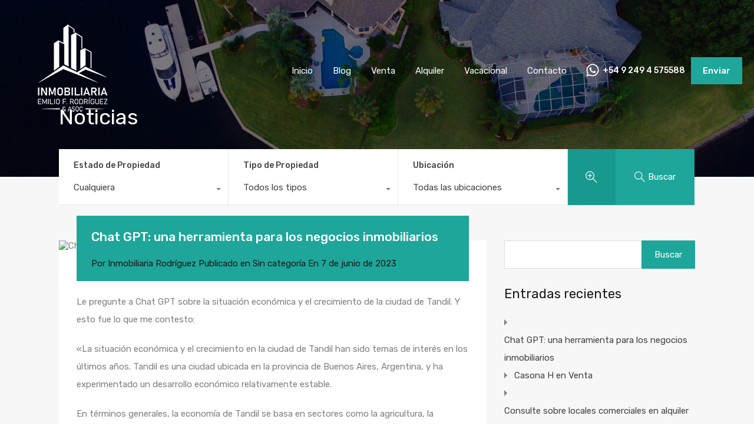

--- FILE ---
content_type: text/html; charset=UTF-8
request_url: https://emiliorodriguez.com.ar/chat-gpt-una-herramienta-para-los-negocios-inmobiliarios/
body_size: 30600
content:
<!doctype html>
<html lang="es"
                    xmlns="https://www.w3.org/1999/xhtml"
                    xmlns:og="https://ogp.me/ns#" 
                    xmlns:fb="http://www.facebook.com/2008/fbml">
<head>
    <meta charset="UTF-8">
    <meta name="viewport" content="width=device-width, initial-scale=1.0, maximum-scale=1.0, user-scalable=no">
    <link rel="profile" href="https://gmpg.org/xfn/11">
    <meta name="format-detection" content="telephone=no">
	<meta name='robots' content='index, follow, max-image-preview:large, max-snippet:-1, max-video-preview:-1' />
	<style>img:is([sizes="auto" i], [sizes^="auto," i]) { contain-intrinsic-size: 3000px 1500px }</style>
	
	<!-- This site is optimized with the Yoast SEO plugin v25.2 - https://yoast.com/wordpress/plugins/seo/ -->
	<title>Chat GPT: una herramienta para los negocios inmobiliarios - Inmobiliaria Emilio F. Rodriguez &amp; Asociados</title>
	<link rel="canonical" href="https://emiliorodriguez.com.ar/chat-gpt-una-herramienta-para-los-negocios-inmobiliarios/" />
	<meta property="og:locale" content="es_ES" />
	<meta property="og:type" content="article" />
	<meta property="og:title" content="Chat GPT: una herramienta para los negocios inmobiliarios - Inmobiliaria Emilio F. Rodriguez &amp; Asociados" />
	<meta property="og:description" content="Le pregunte a Chat GPT sobre la situación económica y el crecimiento de la ciudad de Tandil. Y esto fue lo que me contesto: «La situación económica y el crecimiento en la ciudad de Tandil han sido temas de interés en los últimos años. Tandil es una ciudad ubicada en la provincia de Buenos Aires,..." />
	<meta property="og:url" content="https://emiliorodriguez.com.ar/chat-gpt-una-herramienta-para-los-negocios-inmobiliarios/" />
	<meta property="og:site_name" content="Inmobiliaria Emilio F. Rodriguez &amp; Asociados" />
	<meta property="article:published_time" content="2023-06-07T15:51:09+00:00" />
	<meta property="article:modified_time" content="2023-06-07T15:57:49+00:00" />
	<meta name="author" content="Inmobiliaria Rodríguez" />
	<meta name="twitter:card" content="summary_large_image" />
	<meta name="twitter:label1" content="Escrito por" />
	<meta name="twitter:data1" content="Inmobiliaria Rodríguez" />
	<meta name="twitter:label2" content="Tiempo de lectura" />
	<meta name="twitter:data2" content="2 minutos" />
	<script type="application/ld+json" class="yoast-schema-graph">{"@context":"https://schema.org","@graph":[{"@type":"Article","@id":"https://emiliorodriguez.com.ar/chat-gpt-una-herramienta-para-los-negocios-inmobiliarios/#article","isPartOf":{"@id":"https://emiliorodriguez.com.ar/chat-gpt-una-herramienta-para-los-negocios-inmobiliarios/"},"author":{"name":"Inmobiliaria Rodríguez","@id":"https://emiliorodriguez.com.ar/#/schema/person/625aa48f25468be2407592cf40a7bff1"},"headline":"Chat GPT: una herramienta para los negocios inmobiliarios","datePublished":"2023-06-07T15:51:09+00:00","dateModified":"2023-06-07T15:57:49+00:00","mainEntityOfPage":{"@id":"https://emiliorodriguez.com.ar/chat-gpt-una-herramienta-para-los-negocios-inmobiliarios/"},"wordCount":475,"commentCount":0,"publisher":{"@id":"https://emiliorodriguez.com.ar/#organization"},"inLanguage":"es","potentialAction":[{"@type":"CommentAction","name":"Comment","target":["https://emiliorodriguez.com.ar/chat-gpt-una-herramienta-para-los-negocios-inmobiliarios/#respond"]}]},{"@type":"WebPage","@id":"https://emiliorodriguez.com.ar/chat-gpt-una-herramienta-para-los-negocios-inmobiliarios/","url":"https://emiliorodriguez.com.ar/chat-gpt-una-herramienta-para-los-negocios-inmobiliarios/","name":"Chat GPT: una herramienta para los negocios inmobiliarios - Inmobiliaria Emilio F. Rodriguez &amp; Asociados","isPartOf":{"@id":"https://emiliorodriguez.com.ar/#website"},"datePublished":"2023-06-07T15:51:09+00:00","dateModified":"2023-06-07T15:57:49+00:00","breadcrumb":{"@id":"https://emiliorodriguez.com.ar/chat-gpt-una-herramienta-para-los-negocios-inmobiliarios/#breadcrumb"},"inLanguage":"es","potentialAction":[{"@type":"ReadAction","target":["https://emiliorodriguez.com.ar/chat-gpt-una-herramienta-para-los-negocios-inmobiliarios/"]}]},{"@type":"BreadcrumbList","@id":"https://emiliorodriguez.com.ar/chat-gpt-una-herramienta-para-los-negocios-inmobiliarios/#breadcrumb","itemListElement":[{"@type":"ListItem","position":1,"name":"Portada","item":"https://emiliorodriguez.com.ar/"},{"@type":"ListItem","position":2,"name":"Blog","item":"https://emiliorodriguez.com.ar/blog/"},{"@type":"ListItem","position":3,"name":"Chat GPT: una herramienta para los negocios inmobiliarios"}]},{"@type":"WebSite","@id":"https://emiliorodriguez.com.ar/#website","url":"https://emiliorodriguez.com.ar/","name":"Inmobiliaria Emilio F. Rodriguez &amp; Asociados","description":"Inmobiliaria de Tandil con mas de 25 años de experiencia.","publisher":{"@id":"https://emiliorodriguez.com.ar/#organization"},"potentialAction":[{"@type":"SearchAction","target":{"@type":"EntryPoint","urlTemplate":"https://emiliorodriguez.com.ar/?s={search_term_string}"},"query-input":{"@type":"PropertyValueSpecification","valueRequired":true,"valueName":"search_term_string"}}],"inLanguage":"es"},{"@type":"Organization","@id":"https://emiliorodriguez.com.ar/#organization","name":"Inmobiliaria Emilio F. Rodríguez","url":"https://emiliorodriguez.com.ar/","logo":{"@type":"ImageObject","inLanguage":"es","@id":"https://emiliorodriguez.com.ar/#/schema/logo/image/","url":"https://emiliorodriguez.com.ar/wp-content/uploads/2021/05/logo-2.png","contentUrl":"https://emiliorodriguez.com.ar/wp-content/uploads/2021/05/logo-2.png","width":1080,"height":1080,"caption":"Inmobiliaria Emilio F. Rodríguez"},"image":{"@id":"https://emiliorodriguez.com.ar/#/schema/logo/image/"}},{"@type":"Person","@id":"https://emiliorodriguez.com.ar/#/schema/person/625aa48f25468be2407592cf40a7bff1","name":"Inmobiliaria Rodríguez","image":{"@type":"ImageObject","inLanguage":"es","@id":"https://emiliorodriguez.com.ar/#/schema/person/image/","url":"https://secure.gravatar.com/avatar/e0a1b4e6674dbcbd7770c3582f6c0c10116fa7f1393f5e497f6ce2b9a8f950b7?s=96&d=mm&r=g","contentUrl":"https://secure.gravatar.com/avatar/e0a1b4e6674dbcbd7770c3582f6c0c10116fa7f1393f5e497f6ce2b9a8f950b7?s=96&d=mm&r=g","caption":"Inmobiliaria Rodríguez"},"sameAs":["https://emiliorodriguez.com.ar"],"url":"https://emiliorodriguez.com.ar/author/newsletter-inmorodriguez/"}]}</script>
	<!-- / Yoast SEO plugin. -->


<link rel='dns-prefetch' href='//unpkg.com' />
<link rel='dns-prefetch' href='//fonts.googleapis.com' />
<link rel="alternate" type="application/rss+xml" title="Inmobiliaria Emilio F. Rodriguez &amp; Asociados &raquo; Feed" href="https://emiliorodriguez.com.ar/feed/" />
<link rel="alternate" type="application/rss+xml" title="Inmobiliaria Emilio F. Rodriguez &amp; Asociados &raquo; Feed de los comentarios" href="https://emiliorodriguez.com.ar/comments/feed/" />
<link rel="alternate" type="application/rss+xml" title="Inmobiliaria Emilio F. Rodriguez &amp; Asociados &raquo; Comentario Chat GPT: una herramienta para los negocios inmobiliarios del feed" href="https://emiliorodriguez.com.ar/chat-gpt-una-herramienta-para-los-negocios-inmobiliarios/feed/" />
            <meta property="og:title" content="Chat GPT: una herramienta para los negocios inmobiliarios"/>
            <meta property="og:description" content="
Le pregunte a Chat GPT sobre la situación económica y el crecimiento de la ciudad de Tandil. Y esto fue lo que me contesto:







&quot;La situación económica "/>
            <meta property="og:type" content="article"/>
            <meta property="og:url" content="https://emiliorodriguez.com.ar/chat-gpt-una-herramienta-para-los-negocios-inmobiliarios/"/>
            <meta property="og:site_name" content="Inmobiliaria Emilio F. Rodriguez &amp; Asociados"/>
            <meta property="og:image" content=""/>
					<!-- This site uses the Google Analytics by MonsterInsights plugin v9.5.3 - Using Analytics tracking - https://www.monsterinsights.com/ -->
		<!-- Nota: MonsterInsights no está actualmente configurado en este sitio. El dueño del sitio necesita identificarse usando su cuenta de Google Analytics en el panel de ajustes de MonsterInsights. -->
					<!-- No tracking code set -->
				<!-- / Google Analytics by MonsterInsights -->
		<script type="text/javascript">
/* <![CDATA[ */
window._wpemojiSettings = {"baseUrl":"https:\/\/s.w.org\/images\/core\/emoji\/16.0.1\/72x72\/","ext":".png","svgUrl":"https:\/\/s.w.org\/images\/core\/emoji\/16.0.1\/svg\/","svgExt":".svg","source":{"concatemoji":"https:\/\/emiliorodriguez.com.ar\/wp-includes\/js\/wp-emoji-release.min.js?ver=df7cd36407c68cd147487f3b82915b41"}};
/*! This file is auto-generated */
!function(s,n){var o,i,e;function c(e){try{var t={supportTests:e,timestamp:(new Date).valueOf()};sessionStorage.setItem(o,JSON.stringify(t))}catch(e){}}function p(e,t,n){e.clearRect(0,0,e.canvas.width,e.canvas.height),e.fillText(t,0,0);var t=new Uint32Array(e.getImageData(0,0,e.canvas.width,e.canvas.height).data),a=(e.clearRect(0,0,e.canvas.width,e.canvas.height),e.fillText(n,0,0),new Uint32Array(e.getImageData(0,0,e.canvas.width,e.canvas.height).data));return t.every(function(e,t){return e===a[t]})}function u(e,t){e.clearRect(0,0,e.canvas.width,e.canvas.height),e.fillText(t,0,0);for(var n=e.getImageData(16,16,1,1),a=0;a<n.data.length;a++)if(0!==n.data[a])return!1;return!0}function f(e,t,n,a){switch(t){case"flag":return n(e,"\ud83c\udff3\ufe0f\u200d\u26a7\ufe0f","\ud83c\udff3\ufe0f\u200b\u26a7\ufe0f")?!1:!n(e,"\ud83c\udde8\ud83c\uddf6","\ud83c\udde8\u200b\ud83c\uddf6")&&!n(e,"\ud83c\udff4\udb40\udc67\udb40\udc62\udb40\udc65\udb40\udc6e\udb40\udc67\udb40\udc7f","\ud83c\udff4\u200b\udb40\udc67\u200b\udb40\udc62\u200b\udb40\udc65\u200b\udb40\udc6e\u200b\udb40\udc67\u200b\udb40\udc7f");case"emoji":return!a(e,"\ud83e\udedf")}return!1}function g(e,t,n,a){var r="undefined"!=typeof WorkerGlobalScope&&self instanceof WorkerGlobalScope?new OffscreenCanvas(300,150):s.createElement("canvas"),o=r.getContext("2d",{willReadFrequently:!0}),i=(o.textBaseline="top",o.font="600 32px Arial",{});return e.forEach(function(e){i[e]=t(o,e,n,a)}),i}function t(e){var t=s.createElement("script");t.src=e,t.defer=!0,s.head.appendChild(t)}"undefined"!=typeof Promise&&(o="wpEmojiSettingsSupports",i=["flag","emoji"],n.supports={everything:!0,everythingExceptFlag:!0},e=new Promise(function(e){s.addEventListener("DOMContentLoaded",e,{once:!0})}),new Promise(function(t){var n=function(){try{var e=JSON.parse(sessionStorage.getItem(o));if("object"==typeof e&&"number"==typeof e.timestamp&&(new Date).valueOf()<e.timestamp+604800&&"object"==typeof e.supportTests)return e.supportTests}catch(e){}return null}();if(!n){if("undefined"!=typeof Worker&&"undefined"!=typeof OffscreenCanvas&&"undefined"!=typeof URL&&URL.createObjectURL&&"undefined"!=typeof Blob)try{var e="postMessage("+g.toString()+"("+[JSON.stringify(i),f.toString(),p.toString(),u.toString()].join(",")+"));",a=new Blob([e],{type:"text/javascript"}),r=new Worker(URL.createObjectURL(a),{name:"wpTestEmojiSupports"});return void(r.onmessage=function(e){c(n=e.data),r.terminate(),t(n)})}catch(e){}c(n=g(i,f,p,u))}t(n)}).then(function(e){for(var t in e)n.supports[t]=e[t],n.supports.everything=n.supports.everything&&n.supports[t],"flag"!==t&&(n.supports.everythingExceptFlag=n.supports.everythingExceptFlag&&n.supports[t]);n.supports.everythingExceptFlag=n.supports.everythingExceptFlag&&!n.supports.flag,n.DOMReady=!1,n.readyCallback=function(){n.DOMReady=!0}}).then(function(){return e}).then(function(){var e;n.supports.everything||(n.readyCallback(),(e=n.source||{}).concatemoji?t(e.concatemoji):e.wpemoji&&e.twemoji&&(t(e.twemoji),t(e.wpemoji)))}))}((window,document),window._wpemojiSettings);
/* ]]> */
</script>
<style id='wp-emoji-styles-inline-css' type='text/css'>

	img.wp-smiley, img.emoji {
		display: inline !important;
		border: none !important;
		box-shadow: none !important;
		height: 1em !important;
		width: 1em !important;
		margin: 0 0.07em !important;
		vertical-align: -0.1em !important;
		background: none !important;
		padding: 0 !important;
	}
</style>
<link rel='stylesheet' id='wp-block-library-css' href='https://emiliorodriguez.com.ar/wp-includes/css/dist/block-library/style.min.css?ver=df7cd36407c68cd147487f3b82915b41' type='text/css' media='all' />
<style id='wp-block-library-theme-inline-css' type='text/css'>
.wp-block-audio :where(figcaption){color:#555;font-size:13px;text-align:center}.is-dark-theme .wp-block-audio :where(figcaption){color:#ffffffa6}.wp-block-audio{margin:0 0 1em}.wp-block-code{border:1px solid #ccc;border-radius:4px;font-family:Menlo,Consolas,monaco,monospace;padding:.8em 1em}.wp-block-embed :where(figcaption){color:#555;font-size:13px;text-align:center}.is-dark-theme .wp-block-embed :where(figcaption){color:#ffffffa6}.wp-block-embed{margin:0 0 1em}.blocks-gallery-caption{color:#555;font-size:13px;text-align:center}.is-dark-theme .blocks-gallery-caption{color:#ffffffa6}:root :where(.wp-block-image figcaption){color:#555;font-size:13px;text-align:center}.is-dark-theme :root :where(.wp-block-image figcaption){color:#ffffffa6}.wp-block-image{margin:0 0 1em}.wp-block-pullquote{border-bottom:4px solid;border-top:4px solid;color:currentColor;margin-bottom:1.75em}.wp-block-pullquote cite,.wp-block-pullquote footer,.wp-block-pullquote__citation{color:currentColor;font-size:.8125em;font-style:normal;text-transform:uppercase}.wp-block-quote{border-left:.25em solid;margin:0 0 1.75em;padding-left:1em}.wp-block-quote cite,.wp-block-quote footer{color:currentColor;font-size:.8125em;font-style:normal;position:relative}.wp-block-quote:where(.has-text-align-right){border-left:none;border-right:.25em solid;padding-left:0;padding-right:1em}.wp-block-quote:where(.has-text-align-center){border:none;padding-left:0}.wp-block-quote.is-large,.wp-block-quote.is-style-large,.wp-block-quote:where(.is-style-plain){border:none}.wp-block-search .wp-block-search__label{font-weight:700}.wp-block-search__button{border:1px solid #ccc;padding:.375em .625em}:where(.wp-block-group.has-background){padding:1.25em 2.375em}.wp-block-separator.has-css-opacity{opacity:.4}.wp-block-separator{border:none;border-bottom:2px solid;margin-left:auto;margin-right:auto}.wp-block-separator.has-alpha-channel-opacity{opacity:1}.wp-block-separator:not(.is-style-wide):not(.is-style-dots){width:100px}.wp-block-separator.has-background:not(.is-style-dots){border-bottom:none;height:1px}.wp-block-separator.has-background:not(.is-style-wide):not(.is-style-dots){height:2px}.wp-block-table{margin:0 0 1em}.wp-block-table td,.wp-block-table th{word-break:normal}.wp-block-table :where(figcaption){color:#555;font-size:13px;text-align:center}.is-dark-theme .wp-block-table :where(figcaption){color:#ffffffa6}.wp-block-video :where(figcaption){color:#555;font-size:13px;text-align:center}.is-dark-theme .wp-block-video :where(figcaption){color:#ffffffa6}.wp-block-video{margin:0 0 1em}:root :where(.wp-block-template-part.has-background){margin-bottom:0;margin-top:0;padding:1.25em 2.375em}
</style>
<style id='classic-theme-styles-inline-css' type='text/css'>
/*! This file is auto-generated */
.wp-block-button__link{color:#fff;background-color:#32373c;border-radius:9999px;box-shadow:none;text-decoration:none;padding:calc(.667em + 2px) calc(1.333em + 2px);font-size:1.125em}.wp-block-file__button{background:#32373c;color:#fff;text-decoration:none}
</style>
<style id='global-styles-inline-css' type='text/css'>
:root{--wp--preset--aspect-ratio--square: 1;--wp--preset--aspect-ratio--4-3: 4/3;--wp--preset--aspect-ratio--3-4: 3/4;--wp--preset--aspect-ratio--3-2: 3/2;--wp--preset--aspect-ratio--2-3: 2/3;--wp--preset--aspect-ratio--16-9: 16/9;--wp--preset--aspect-ratio--9-16: 9/16;--wp--preset--color--black: #394041;--wp--preset--color--cyan-bluish-gray: #abb8c3;--wp--preset--color--white: #fff;--wp--preset--color--pale-pink: #f78da7;--wp--preset--color--vivid-red: #cf2e2e;--wp--preset--color--luminous-vivid-orange: #ff6900;--wp--preset--color--luminous-vivid-amber: #fcb900;--wp--preset--color--light-green-cyan: #7bdcb5;--wp--preset--color--vivid-green-cyan: #00d084;--wp--preset--color--pale-cyan-blue: #8ed1fc;--wp--preset--color--vivid-cyan-blue: #0693e3;--wp--preset--color--vivid-purple: #9b51e0;--wp--preset--color--primary: #ea723d;--wp--preset--color--orange-dark: #e0652e;--wp--preset--color--secondary: #1ea69a;--wp--preset--color--blue-dark: #0b8278;--wp--preset--gradient--vivid-cyan-blue-to-vivid-purple: linear-gradient(135deg,rgba(6,147,227,1) 0%,rgb(155,81,224) 100%);--wp--preset--gradient--light-green-cyan-to-vivid-green-cyan: linear-gradient(135deg,rgb(122,220,180) 0%,rgb(0,208,130) 100%);--wp--preset--gradient--luminous-vivid-amber-to-luminous-vivid-orange: linear-gradient(135deg,rgba(252,185,0,1) 0%,rgba(255,105,0,1) 100%);--wp--preset--gradient--luminous-vivid-orange-to-vivid-red: linear-gradient(135deg,rgba(255,105,0,1) 0%,rgb(207,46,46) 100%);--wp--preset--gradient--very-light-gray-to-cyan-bluish-gray: linear-gradient(135deg,rgb(238,238,238) 0%,rgb(169,184,195) 100%);--wp--preset--gradient--cool-to-warm-spectrum: linear-gradient(135deg,rgb(74,234,220) 0%,rgb(151,120,209) 20%,rgb(207,42,186) 40%,rgb(238,44,130) 60%,rgb(251,105,98) 80%,rgb(254,248,76) 100%);--wp--preset--gradient--blush-light-purple: linear-gradient(135deg,rgb(255,206,236) 0%,rgb(152,150,240) 100%);--wp--preset--gradient--blush-bordeaux: linear-gradient(135deg,rgb(254,205,165) 0%,rgb(254,45,45) 50%,rgb(107,0,62) 100%);--wp--preset--gradient--luminous-dusk: linear-gradient(135deg,rgb(255,203,112) 0%,rgb(199,81,192) 50%,rgb(65,88,208) 100%);--wp--preset--gradient--pale-ocean: linear-gradient(135deg,rgb(255,245,203) 0%,rgb(182,227,212) 50%,rgb(51,167,181) 100%);--wp--preset--gradient--electric-grass: linear-gradient(135deg,rgb(202,248,128) 0%,rgb(113,206,126) 100%);--wp--preset--gradient--midnight: linear-gradient(135deg,rgb(2,3,129) 0%,rgb(40,116,252) 100%);--wp--preset--font-size--small: 14px;--wp--preset--font-size--medium: 20px;--wp--preset--font-size--large: 28px;--wp--preset--font-size--x-large: 42px;--wp--preset--font-size--normal: 16px;--wp--preset--font-size--huge: 36px;--wp--preset--spacing--20: 0.44rem;--wp--preset--spacing--30: 0.67rem;--wp--preset--spacing--40: 1rem;--wp--preset--spacing--50: 1.5rem;--wp--preset--spacing--60: 2.25rem;--wp--preset--spacing--70: 3.38rem;--wp--preset--spacing--80: 5.06rem;--wp--preset--shadow--natural: 6px 6px 9px rgba(0, 0, 0, 0.2);--wp--preset--shadow--deep: 12px 12px 50px rgba(0, 0, 0, 0.4);--wp--preset--shadow--sharp: 6px 6px 0px rgba(0, 0, 0, 0.2);--wp--preset--shadow--outlined: 6px 6px 0px -3px rgba(255, 255, 255, 1), 6px 6px rgba(0, 0, 0, 1);--wp--preset--shadow--crisp: 6px 6px 0px rgba(0, 0, 0, 1);}:where(.is-layout-flex){gap: 0.5em;}:where(.is-layout-grid){gap: 0.5em;}body .is-layout-flex{display: flex;}.is-layout-flex{flex-wrap: wrap;align-items: center;}.is-layout-flex > :is(*, div){margin: 0;}body .is-layout-grid{display: grid;}.is-layout-grid > :is(*, div){margin: 0;}:where(.wp-block-columns.is-layout-flex){gap: 2em;}:where(.wp-block-columns.is-layout-grid){gap: 2em;}:where(.wp-block-post-template.is-layout-flex){gap: 1.25em;}:where(.wp-block-post-template.is-layout-grid){gap: 1.25em;}.has-black-color{color: var(--wp--preset--color--black) !important;}.has-cyan-bluish-gray-color{color: var(--wp--preset--color--cyan-bluish-gray) !important;}.has-white-color{color: var(--wp--preset--color--white) !important;}.has-pale-pink-color{color: var(--wp--preset--color--pale-pink) !important;}.has-vivid-red-color{color: var(--wp--preset--color--vivid-red) !important;}.has-luminous-vivid-orange-color{color: var(--wp--preset--color--luminous-vivid-orange) !important;}.has-luminous-vivid-amber-color{color: var(--wp--preset--color--luminous-vivid-amber) !important;}.has-light-green-cyan-color{color: var(--wp--preset--color--light-green-cyan) !important;}.has-vivid-green-cyan-color{color: var(--wp--preset--color--vivid-green-cyan) !important;}.has-pale-cyan-blue-color{color: var(--wp--preset--color--pale-cyan-blue) !important;}.has-vivid-cyan-blue-color{color: var(--wp--preset--color--vivid-cyan-blue) !important;}.has-vivid-purple-color{color: var(--wp--preset--color--vivid-purple) !important;}.has-black-background-color{background-color: var(--wp--preset--color--black) !important;}.has-cyan-bluish-gray-background-color{background-color: var(--wp--preset--color--cyan-bluish-gray) !important;}.has-white-background-color{background-color: var(--wp--preset--color--white) !important;}.has-pale-pink-background-color{background-color: var(--wp--preset--color--pale-pink) !important;}.has-vivid-red-background-color{background-color: var(--wp--preset--color--vivid-red) !important;}.has-luminous-vivid-orange-background-color{background-color: var(--wp--preset--color--luminous-vivid-orange) !important;}.has-luminous-vivid-amber-background-color{background-color: var(--wp--preset--color--luminous-vivid-amber) !important;}.has-light-green-cyan-background-color{background-color: var(--wp--preset--color--light-green-cyan) !important;}.has-vivid-green-cyan-background-color{background-color: var(--wp--preset--color--vivid-green-cyan) !important;}.has-pale-cyan-blue-background-color{background-color: var(--wp--preset--color--pale-cyan-blue) !important;}.has-vivid-cyan-blue-background-color{background-color: var(--wp--preset--color--vivid-cyan-blue) !important;}.has-vivid-purple-background-color{background-color: var(--wp--preset--color--vivid-purple) !important;}.has-black-border-color{border-color: var(--wp--preset--color--black) !important;}.has-cyan-bluish-gray-border-color{border-color: var(--wp--preset--color--cyan-bluish-gray) !important;}.has-white-border-color{border-color: var(--wp--preset--color--white) !important;}.has-pale-pink-border-color{border-color: var(--wp--preset--color--pale-pink) !important;}.has-vivid-red-border-color{border-color: var(--wp--preset--color--vivid-red) !important;}.has-luminous-vivid-orange-border-color{border-color: var(--wp--preset--color--luminous-vivid-orange) !important;}.has-luminous-vivid-amber-border-color{border-color: var(--wp--preset--color--luminous-vivid-amber) !important;}.has-light-green-cyan-border-color{border-color: var(--wp--preset--color--light-green-cyan) !important;}.has-vivid-green-cyan-border-color{border-color: var(--wp--preset--color--vivid-green-cyan) !important;}.has-pale-cyan-blue-border-color{border-color: var(--wp--preset--color--pale-cyan-blue) !important;}.has-vivid-cyan-blue-border-color{border-color: var(--wp--preset--color--vivid-cyan-blue) !important;}.has-vivid-purple-border-color{border-color: var(--wp--preset--color--vivid-purple) !important;}.has-vivid-cyan-blue-to-vivid-purple-gradient-background{background: var(--wp--preset--gradient--vivid-cyan-blue-to-vivid-purple) !important;}.has-light-green-cyan-to-vivid-green-cyan-gradient-background{background: var(--wp--preset--gradient--light-green-cyan-to-vivid-green-cyan) !important;}.has-luminous-vivid-amber-to-luminous-vivid-orange-gradient-background{background: var(--wp--preset--gradient--luminous-vivid-amber-to-luminous-vivid-orange) !important;}.has-luminous-vivid-orange-to-vivid-red-gradient-background{background: var(--wp--preset--gradient--luminous-vivid-orange-to-vivid-red) !important;}.has-very-light-gray-to-cyan-bluish-gray-gradient-background{background: var(--wp--preset--gradient--very-light-gray-to-cyan-bluish-gray) !important;}.has-cool-to-warm-spectrum-gradient-background{background: var(--wp--preset--gradient--cool-to-warm-spectrum) !important;}.has-blush-light-purple-gradient-background{background: var(--wp--preset--gradient--blush-light-purple) !important;}.has-blush-bordeaux-gradient-background{background: var(--wp--preset--gradient--blush-bordeaux) !important;}.has-luminous-dusk-gradient-background{background: var(--wp--preset--gradient--luminous-dusk) !important;}.has-pale-ocean-gradient-background{background: var(--wp--preset--gradient--pale-ocean) !important;}.has-electric-grass-gradient-background{background: var(--wp--preset--gradient--electric-grass) !important;}.has-midnight-gradient-background{background: var(--wp--preset--gradient--midnight) !important;}.has-small-font-size{font-size: var(--wp--preset--font-size--small) !important;}.has-medium-font-size{font-size: var(--wp--preset--font-size--medium) !important;}.has-large-font-size{font-size: var(--wp--preset--font-size--large) !important;}.has-x-large-font-size{font-size: var(--wp--preset--font-size--x-large) !important;}
:where(.wp-block-post-template.is-layout-flex){gap: 1.25em;}:where(.wp-block-post-template.is-layout-grid){gap: 1.25em;}
:where(.wp-block-columns.is-layout-flex){gap: 2em;}:where(.wp-block-columns.is-layout-grid){gap: 2em;}
:root :where(.wp-block-pullquote){font-size: 1.5em;line-height: 1.6;}
</style>
<link rel='stylesheet' id='rvr_booking_daterangepicker-css' href='https://emiliorodriguez.com.ar/wp-content/plugins/realhomes-vacation-rentals/include/../assets/css/daterangepicker.css?ver=df7cd36407c68cd147487f3b82915b41' type='text/css' media='all' />
<link rel='stylesheet' id='rvr_booking_public-css' href='https://emiliorodriguez.com.ar/wp-content/plugins/realhomes-vacation-rentals/include/../assets/css/rvr-booking-public.css?ver=df7cd36407c68cd147487f3b82915b41' type='text/css' media='all' />
<link rel='stylesheet' id='realhomes_vacation_rentals-css' href='https://emiliorodriguez.com.ar/wp-content/plugins/realhomes-vacation-rentals/include/../assets/css/modern/realhomes-vacation-rentals.css?ver=df7cd36407c68cd147487f3b82915b41' type='text/css' media='all' />
<link rel='stylesheet' id='main-css-css' href='https://emiliorodriguez.com.ar/wp-content/themes/realhomes/assets/modern/styles/css/main.min.css?ver=4.4.1' type='text/css' media='all' />
<link rel='stylesheet' id='parent-default-css' href='https://emiliorodriguez.com.ar/wp-content/themes/realhomes/style.css?ver=4.4.1' type='text/css' media='all' />
<link rel='stylesheet' id='inspiry-google-fonts-css' href='//fonts.googleapis.com/css?family=Open+Sans%3A400%2C400i%2C600%2C600i%2C700%2C700i%7CLato%3A400%2C400i%2C700%2C700i%7CRoboto%3A400%2C400i%2C500%2C500i%2C700%2C700i%7CRubik%3A400%2C400i%2C500%2C500i%2C700%2C700i&#038;subset=latin%2Clatin-ext&#038;display=fallback&#038;ver=4.4.1' type='text/css' media='all' />
<link rel='stylesheet' id='font-awesome-5-all-css' href='https://emiliorodriguez.com.ar/wp-content/themes/realhomes/common/font-awesome/css/all.min.css?ver=5.13.1' type='text/css' media='all' />
<link rel='stylesheet' id='vendors-css-css' href='https://emiliorodriguez.com.ar/wp-content/themes/realhomes/common/optimize/vendors.css?ver=4.4.1' type='text/css' media='all' />
<link rel='stylesheet' id='parent-custom-css' href='https://emiliorodriguez.com.ar/wp-content/themes/realhomes/assets/modern/styles/css/custom.css?ver=4.4.1' type='text/css' media='all' />
<style id='parent-custom-inline-css' type='text/css'>
#scroll-top.show { bottom : 40px; }
:root{}
</style>
<link rel='stylesheet' id='leaflet-css' href='https://unpkg.com/leaflet@1.3.4/dist/leaflet.css?ver=1.3.4' type='text/css' media='all' />
<link rel='stylesheet' id='inspiry-frontend-style-css' href='https://emiliorodriguez.com.ar/wp-content/themes/realhomes/common/css/frontend-styles.min.css?ver=4.4.1' type='text/css' media='all' />
        <script>
			// Declare some common JS variables.
            var ajaxurl = "https://emiliorodriguez.com.ar/wp-admin/admin-ajax.php";
        </script>
		<script type="text/javascript" src="https://emiliorodriguez.com.ar/wp-includes/js/jquery/jquery.min.js?ver=3.7.1" id="jquery-core-js"></script>
<script type="text/javascript" src="https://emiliorodriguez.com.ar/wp-includes/js/jquery/jquery-migrate.min.js?ver=3.4.1" id="jquery-migrate-js"></script>
<link rel="https://api.w.org/" href="https://emiliorodriguez.com.ar/wp-json/" /><link rel="alternate" title="JSON" type="application/json" href="https://emiliorodriguez.com.ar/wp-json/wp/v2/posts/6875" /><link rel="EditURI" type="application/rsd+xml" title="RSD" href="https://emiliorodriguez.com.ar/xmlrpc.php?rsd" />
<link rel="alternate" title="oEmbed (JSON)" type="application/json+oembed" href="https://emiliorodriguez.com.ar/wp-json/oembed/1.0/embed?url=https%3A%2F%2Femiliorodriguez.com.ar%2Fchat-gpt-una-herramienta-para-los-negocios-inmobiliarios%2F" />
<link rel="alternate" title="oEmbed (XML)" type="text/xml+oembed" href="https://emiliorodriguez.com.ar/wp-json/oembed/1.0/embed?url=https%3A%2F%2Femiliorodriguez.com.ar%2Fchat-gpt-una-herramienta-para-los-negocios-inmobiliarios%2F&#038;format=xml" />
<link rel="pingback" href="https://emiliorodriguez.com.ar/xmlrpc.php"><meta name="generator" content="Elementor 3.29.2; features: additional_custom_breakpoints, e_local_google_fonts; settings: css_print_method-external, google_font-enabled, font_display-auto">
			<style>
				.e-con.e-parent:nth-of-type(n+4):not(.e-lazyloaded):not(.e-no-lazyload),
				.e-con.e-parent:nth-of-type(n+4):not(.e-lazyloaded):not(.e-no-lazyload) * {
					background-image: none !important;
				}
				@media screen and (max-height: 1024px) {
					.e-con.e-parent:nth-of-type(n+3):not(.e-lazyloaded):not(.e-no-lazyload),
					.e-con.e-parent:nth-of-type(n+3):not(.e-lazyloaded):not(.e-no-lazyload) * {
						background-image: none !important;
					}
				}
				@media screen and (max-height: 640px) {
					.e-con.e-parent:nth-of-type(n+2):not(.e-lazyloaded):not(.e-no-lazyload),
					.e-con.e-parent:nth-of-type(n+2):not(.e-lazyloaded):not(.e-no-lazyload) * {
						background-image: none !important;
					}
				}
			</style>
			<link rel="icon" href="https://emiliorodriguez.com.ar/wp-content/uploads/2024/10/cropped-Isologo-BLANCO-3-32x32.png" sizes="32x32" />
<link rel="icon" href="https://emiliorodriguez.com.ar/wp-content/uploads/2024/10/cropped-Isologo-BLANCO-3-192x192.png" sizes="192x192" />
<link rel="apple-touch-icon" href="https://emiliorodriguez.com.ar/wp-content/uploads/2024/10/cropped-Isologo-BLANCO-3-180x180.png" />
<meta name="msapplication-TileImage" content="https://emiliorodriguez.com.ar/wp-content/uploads/2024/10/cropped-Isologo-BLANCO-3-270x270.png" />
</head>
<body data-rsssl=1 class="wp-singular post-template-default single single-post postid-6875 single-format-standard wp-custom-logo wp-embed-responsive wp-theme-realhomes rvr-is-enabled design_modern inspiry_mod_header_variation_one inspiry_header_search_form_enabled inspiry_mod_search_form_default inspiry_body_floating_features_show inspiry_responsive_header_solid elementor-default elementor-kit-7">
<div class="rh_wrap rh_wrap_stick_footer">    <div id="rh_progress"></div>
        <div class="rh_responsive_header_temp">
			<header class="rh_header rh_temp_header_responsive_view rh_header_advance">
    <div class="rh_header__wrap">
        <div class="rh_logo rh_logo_wrapper">
            <div class="rh_logo_inner">
				    <a title="Inmobiliaria Emilio F. Rodriguez &amp; Asociados" href="https://emiliorodriguez.com.ar">
		<img alt="Inmobiliaria Emilio F. Rodriguez &amp; Asociados" src="https://emiliorodriguez.com.ar/wp-content/uploads/2024/10/Isologo-BLANCO-3.png">    </a>
	<p class="only-for-print">
	Inmobiliaria de Tandil con mas de 25 años de experiencia.</p><!-- /.only-for-print -->
            </div>
        </div>
        <div class="rh_menu">
            <nav class="main-menu">
				<div class="rh_menu__hamburger hamburger hamburger--squeeze">
	<div class="hamburger-box">
		<div class="hamburger-inner"></div>
	</div>
</div>
<div class="menu-principal-container"><ul id="menu-principal" class="rh_menu__responsive clearfix"><li id="menu-item-5515" class="menu-item menu-item-type-post_type menu-item-object-page menu-item-home menu-item-5515"><a href="https://emiliorodriguez.com.ar/">Inicio</a></li>
<li id="menu-item-5516" class="menu-item menu-item-type-post_type menu-item-object-page current_page_parent menu-item-5516"><a href="https://emiliorodriguez.com.ar/blog/">Blog</a></li>
<li id="menu-item-5518" class="menu-item menu-item-type-taxonomy menu-item-object-property-status menu-item-5518"><a href="https://emiliorodriguez.com.ar/property-status/en-venta/">Venta</a></li>
<li id="menu-item-5519" class="menu-item menu-item-type-taxonomy menu-item-object-property-status menu-item-5519"><a href="https://emiliorodriguez.com.ar/property-status/para-alquiler/">Alquiler</a></li>
<li id="menu-item-5927" class="menu-item menu-item-type-taxonomy menu-item-object-property-status menu-item-5927"><a href="https://emiliorodriguez.com.ar/property-status/vacacional/">Vacacional</a></li>
<li id="menu-item-5517" class="menu-item menu-item-type-post_type menu-item-object-page menu-item-5517"><a href="https://emiliorodriguez.com.ar/contacto/">Contacto</a></li>
</ul></div>            </nav>
            <div class="rh_menu__user">
				    <div class="rh_menu__user_phone">
		<svg version="1.1" xmlns="http://www.w3.org/2000/svg" width="24px" height="24px" viewBox="0 0 448 512" class="icon-whatsapp"><path d="M380.9 97.1C339 55.1 283.2 32 223.9 32c-122.4 0-222 99.6-222 222 0 39.1 10.2 77.3 29.6 111L0 480l117.7-30.9c32.4 17.7 68.9 27 106.1 27h.1c122.3 0 224.1-99.6 224.1-222 0-59.3-25.2-115-67.1-157zm-157 341.6c-33.2 0-65.7-8.9-94-25.7l-6.7-4-69.8 18.3L72 359.2l-4.4-7c-18.5-29.4-28.2-63.3-28.2-98.2 0-101.7 82.8-184.5 184.6-184.5 49.3 0 95.6 19.2 130.4 54.1 34.8 34.9 56.2 81.2 56.1 130.5 0 101.8-84.9 184.6-186.6 184.6zm101.2-138.2c-5.5-2.8-32.8-16.2-37.9-18-5.1-1.9-8.8-2.8-12.5 2.8-3.7 5.6-14.3 18-17.6 21.8-3.2 3.7-6.5 4.2-12 1.4-32.6-16.3-54-29.1-75.5-66-5.7-9.8 5.7-9.1 16.3-30.3 1.8-3.7.9-6.9-.5-9.7-1.4-2.8-12.5-30.1-17.1-41.2-4.5-10.8-9.1-9.3-12.5-9.5-3.2-.2-6.9-.2-10.6-.2-3.7 0-9.7 1.4-14.8 6.9-5.1 5.6-19.4 19-19.4 46.3 0 27.3 19.9 53.7 22.6 57.4 2.8 3.7 39.1 59.7 94.8 83.8 35.2 15.2 49 16.5 66.6 13.9 10.7-1.6 32.8-13.4 37.4-26.4 4.6-13 4.6-24.1 3.2-26.4-1.3-2.5-5-3.9-10.5-6.6z"></path></svg>
		        <a href="https://api.whatsapp.com/send?phone=5492494575588" class="contact-number">+54 9 249 4 575588</a>
    </div><!-- /.rh_menu__user_phone -->
	                <div class="user_menu_wrapper rh_user_menu_wrapper_responsive"></div>
				<div class="rh_menu__user_submit"><a class="rh-btn rh-btn-primary inspiry_submit_login_required" href="https://emiliorodriguez.com.ar/tablero/?module=properties&#038;submodule=submit-property">Enviar</a></div>            </div>
        </div>
    </div>
</header><!-- /.rh_header -->        </div>
		    <div class="rh_long_screen_header_temp rh_header_layout_default">
			<header class="rh_header_var_1 rh_temp_header_large_screens rh_header rh_header_advance">

		<div class="rh_header__wrap">

			<div class="rh_logo rh_logo_wrapper rh_logo_selective_refresh">

				<div class="rh_logo_inner">
					    <a title="Inmobiliaria Emilio F. Rodriguez &amp; Asociados" href="https://emiliorodriguez.com.ar">
		<img alt="Inmobiliaria Emilio F. Rodriguez &amp; Asociados" src="https://emiliorodriguez.com.ar/wp-content/uploads/2024/10/Isologo-BLANCO-3.png">    </a>
	<p class="only-for-print">
	Inmobiliaria de Tandil con mas de 25 años de experiencia.</p><!-- /.only-for-print -->

				</div>

			</div>
			<!-- /.rh_logo -->

			<div class="rh_menu">

				<!-- Start Main Menu-->
				<nav class="main-menu">
					<div class="menu-main-menu-container"><ul id="menu-principal-1" class="rh_menu__main clearfix"><li class="menu-item menu-item-type-post_type menu-item-object-page menu-item-home menu-item-5515"><a href="https://emiliorodriguez.com.ar/">Inicio</a></li>
<li class="menu-item menu-item-type-post_type menu-item-object-page current_page_parent menu-item-5516"><a href="https://emiliorodriguez.com.ar/blog/">Blog</a></li>
<li class="menu-item menu-item-type-taxonomy menu-item-object-property-status menu-item-5518"><a href="https://emiliorodriguez.com.ar/property-status/en-venta/">Venta</a></li>
<li class="menu-item menu-item-type-taxonomy menu-item-object-property-status menu-item-5519"><a href="https://emiliorodriguez.com.ar/property-status/para-alquiler/">Alquiler</a></li>
<li class="menu-item menu-item-type-taxonomy menu-item-object-property-status menu-item-5927"><a href="https://emiliorodriguez.com.ar/property-status/vacacional/">Vacacional</a></li>
<li class="menu-item menu-item-type-post_type menu-item-object-page menu-item-5517"><a href="https://emiliorodriguez.com.ar/contacto/">Contacto</a></li>
</ul></div>				</nav>
				<!-- End Main Menu -->

				<div class="rh_menu__user">
					    <div class="rh_menu__user_phone">
		<svg version="1.1" xmlns="http://www.w3.org/2000/svg" width="24px" height="24px" viewBox="0 0 448 512" class="icon-whatsapp"><path d="M380.9 97.1C339 55.1 283.2 32 223.9 32c-122.4 0-222 99.6-222 222 0 39.1 10.2 77.3 29.6 111L0 480l117.7-30.9c32.4 17.7 68.9 27 106.1 27h.1c122.3 0 224.1-99.6 224.1-222 0-59.3-25.2-115-67.1-157zm-157 341.6c-33.2 0-65.7-8.9-94-25.7l-6.7-4-69.8 18.3L72 359.2l-4.4-7c-18.5-29.4-28.2-63.3-28.2-98.2 0-101.7 82.8-184.5 184.6-184.5 49.3 0 95.6 19.2 130.4 54.1 34.8 34.9 56.2 81.2 56.1 130.5 0 101.8-84.9 184.6-186.6 184.6zm101.2-138.2c-5.5-2.8-32.8-16.2-37.9-18-5.1-1.9-8.8-2.8-12.5 2.8-3.7 5.6-14.3 18-17.6 21.8-3.2 3.7-6.5 4.2-12 1.4-32.6-16.3-54-29.1-75.5-66-5.7-9.8 5.7-9.1 16.3-30.3 1.8-3.7.9-6.9-.5-9.7-1.4-2.8-12.5-30.1-17.1-41.2-4.5-10.8-9.1-9.3-12.5-9.5-3.2-.2-6.9-.2-10.6-.2-3.7 0-9.7 1.4-14.8 6.9-5.1 5.6-19.4 19-19.4 46.3 0 27.3 19.9 53.7 22.6 57.4 2.8 3.7 39.1 59.7 94.8 83.8 35.2 15.2 49 16.5 66.6 13.9 10.7-1.6 32.8-13.4 37.4-26.4 4.6-13 4.6-24.1 3.2-26.4-1.3-2.5-5-3.9-10.5-6.6z"></path></svg>
		        <a href="https://api.whatsapp.com/send?phone=5492494575588" class="contact-number">+54 9 249 4 575588</a>
    </div><!-- /.rh_menu__user_phone -->
						<div class="user_menu_wrapper rh_user_menu_wrapper_large">
											</div>
					<div class="rh_menu__user_submit"><a class="rh-btn rh-btn-primary inspiry_submit_login_required" href="https://emiliorodriguez.com.ar/tablero/?module=properties&#038;submodule=submit-property">Enviar</a></div>				</div>
				<!-- /.rh_menu__user -->

			</div>
			<!-- /.rh_menu -->

		</div>
		<!-- /.rh_header__wrap -->

	</header>
	<!-- /.rh_header -->
    </div>
	    <section id="rh-banner-attachment-parallax" class="rh_banner rh_banner__image" style="background-image: url('https://emiliorodriguez.com.ar/wp-content/themes/realhomes/assets/modern/images/banner.jpg');">
        <div class="rh_banner__cover"></div>
        <div class="rh_banner__wrap">
			                <h2 class="rh_banner__title">Noticias</h2>
				                </div>
    </section>
	            <div class="inspiry_show_on_doc_ready rh_prop_search rh_prop_search_init">
				    <form class="rh_prop_search__form rh_prop_search_form_header advance-search-form " action="https://emiliorodriguez.com.ar/busqueda-propiedades/" method="get">

        <div class="rh_prop_search__fields">

			            <div class="rh_prop_search__wrap rh_prop_search_data" id="rh_fields_search__wrapper" data-top-bar="3">
                <div class="rh_form_fat_top_fields rh_search_top_field_common">
					
<div class="rh_prop_search__option rh_prop_search__select rh_status_field_wrapper inspiry_select_picker_field">
    <label for="select-status">
		Estado de Propiedad    </label>
    <span class="rh_prop_search__selectwrap">
		<select name="status" id="select-status" class="inspiry_select_picker_trigger inspiry_select_picker_status show-tick" data-size="5">
			<option value="any" selected="selected">Cualquiera</option><option value="para-alquiler">En Alquiler</option><option value="en-venta">En Venta</option><option value="vacacional">Vacacional</option>		</select>
	</span>
</div>

<div class="rh_prop_search__option rh_prop_search__select rh_type_field_wrapper inspiry_select_picker_field">
    <label for="select-property-type">
		Tipo de Propiedad    </label>
    <span class="rh_prop_search__selectwrap">
		<select name="type[]"
                id="select-property-type"
                class="inspiry_select_picker_trigger show-tick"
                data-selected-text-format="count > 2"
                data-actions-box="true"
                data-size="5"
                                    data-live-search="true"
                    multiple
                                    title="Todos los tipos"
                data-count-selected-text="{0}  Types Selected "
        >
			<option value="campos">Campos</option><option value="cocheras">Cocheras</option><option value="comercial">Comercial</option><option value="cabanas-hotel">- Cabañas/hotel</option><option value="salon">- Salon</option><option value="lotes">Lotes</option><option value="quintas">Quintas</option><option value="residencial">Residencial</option><option value="barrios-privados">- Barrios Privados</option><option value="casa">- Casa</option><option value="departamento">- Departamento</option><option value="duplex">- Duplex</option><option value="edificio-apartamentos">- Edificio Apartamentos</option>		</select>
	</span>
</div>
        <div class=" inspiry_select_picker_field rh_prop_search__option rh_location_prop_search_0 rh_prop_search__select" data-get-location-placeholder="Cualquiera">
            <label for="location">
				Ubicación            </label>

            <span class="rh_prop_search__selectwrap">
            			<select id="location" class="inspiry_multi_select_picker_location inspiry_select_picker_trigger show-tick" data-size="5" data-live-search="true" data-none-results-text="Ningún resultado coincide{0}" data-none-selected-text="Cualquiera"
                                            name="location[]"data-selected-text-format="count > 2" multiple="multiple" data-actions-box="true" title="Todas las ubicaciones"

                        data-count-selected-text="{0}  Ubicaciones seleccionadas "
	                    >
                			</select>
		</span>
        </div>
		<div class="rh_prop_search__option rh_prop_search__select price-for-others inspiry_select_picker_field">
    <label for="select-min-price">
		Precio Mínimo    </label>
    <span class="rh_prop_search__selectwrap">
		<select name="min-price" id="select-min-price" class="inspiry_select_picker_trigger inspiry_select_picker_price show-tick" data-size="5">
			<option value="any" selected="selected">Cualquiera</option><option value="1000">1.000</option><option value="5000">5.000</option><option value="10000">10.000</option><option value="50000">50.000</option><option value="100000">100.000</option><option value="200000">200.000</option><option value="300000">300.000</option><option value="400000">400.000</option><option value="500000">500.000</option><option value="600000">600.000</option><option value="700000">700.000</option><option value="800000">800.000</option><option value="900000">900.000</option><option value="1000000">1.000.000</option><option value="1500000">1.500.000</option><option value="2000000">2.000.000</option><option value="2500000">2.500.000</option><option value="5000000">5.000.000</option>		</select>
	</span>
</div>

<div class="rh_prop_search__option rh_prop_search__select price-for-others inspiry_select_picker_field">
    <label for="select-max-price">
		Precio Máximo    </label>
    <span class="rh_prop_search__selectwrap">
		<select name="max-price" id="select-max-price" class="inspiry_select_picker_trigger inspiry_select_picker_price show-tick" data-size="5">
			<option value="any" selected="selected">Cualquiera</option><option value="5000">5.000</option><option value="10000">10.000</option><option value="50000">50.000</option><option value="100000">100.000</option><option value="200000">200.000</option><option value="300000">300.000</option><option value="400000">400.000</option><option value="500000">500.000</option><option value="600000">600.000</option><option value="700000">700.000</option><option value="800000">800.000</option><option value="900000">900.000</option><option value="1000000">1.000.000</option><option value="1500000">1.500.000</option><option value="2000000">2.000.000</option><option value="2500000">2.500.000</option><option value="5000000">5.000.000</option><option value="10000000">10.000.000</option>		</select>
	</span>
</div>

<div class="rh_prop_search__option rh_prop_search__select price-for-rent hide-fields inspiry_select_picker_field">
    <label for="select-min-price-for-rent">
		Precio Mínimo    </label>
    <span class="rh_prop_search__selectwrap">
	    <select name="min-price" id="select-min-price-for-rent" class="inspiry_select_picker_trigger inspiry_select_picker_price show-tick" data-size="5" disabled="disabled">
	        <option value="any" selected="selected">Cualquiera</option><option value="500">500</option><option value="1000">1.000</option><option value="2000">2.000</option><option value="3000">3.000</option><option value="4000">4.000</option><option value="5000">5.000</option><option value="7500">7.500</option><option value="10000">10.000</option><option value="15000">15.000</option><option value="20000">20.000</option><option value="25000">25.000</option><option value="30000">30.000</option><option value="40000">40.000</option><option value="50000">50.000</option><option value="75000">75.000</option><option value="100000">100.000</option>	    </select>
	</span>
</div>

<div class="rh_prop_search__option rh_prop_search__select price-for-rent hide-fields inspiry_select_picker_field">
    <label for="select-max-price-for-rent">
		Precio Máximo    </label>
    <span class="rh_prop_search__selectwrap">
	    <select name="max-price" id="select-max-price-for-rent" class="inspiry_select_picker_trigger inspiry_select_picker_price show-tick" data-size="5" disabled="disabled">
	        <option value="any" selected="selected">Cualquiera</option><option value="1000">1.000</option><option value="2000">2.000</option><option value="3000">3.000</option><option value="4000">4.000</option><option value="5000">5.000</option><option value="7500">7.500</option><option value="10000">10.000</option><option value="15000">15.000</option><option value="20000">20.000</option><option value="25000">25.000</option><option value="30000">30.000</option><option value="40000">40.000</option><option value="50000">50.000</option><option value="75000">75.000</option><option value="100000">100.000</option><option value="150000">150.000</option>	    </select>
	</span>
</div>

<div class="rh_prop_search__option rh_prop_search__select rh_beds_field_wrapper inspiry_select_picker_field">
    <label for="select-bedrooms">
		Camas Min.    </label>
    <span class="rh_prop_search__selectwrap">
		<select name="bedrooms"
                id="select-bedrooms"
                class="inspiry_select_picker_trigger show-tick"
                data-size="5"
        >
			<option value="any" selected="selected">Cualquiera</option><option value="1">1</option><option value="2">2</option><option value="3">3</option><option value="4">4</option><option value="5">5</option><option value="6">6</option><option value="7">7</option><option value="8">8</option><option value="9">9</option><option value="10">10</option>		</select>
	</span>
</div>

<div class="rh_prop_search__option rh_prop_search__select rh_baths_field_wrapper inspiry_select_picker_field">
    <label for="select-bathrooms">
		Baños Min.    </label>
    <span class="rh_prop_search__selectwrap">
		<select name="bathrooms"
                id="select-bathrooms"
                class="inspiry_select_picker_trigger show-tick"
                data-size="5"
        >
			<option value="any" selected="selected">Cualquiera</option><option value="1">1</option><option value="2">2</option><option value="3">3</option><option value="4">4</option><option value="5">5</option><option value="6">6</option><option value="7">7</option><option value="8">8</option><option value="9">9</option><option value="10">10</option>		</select>
	</span>
</div>

<div class="rh_prop_search__option rh_prop_search__select rh_garages_field_wrapper inspiry_select_picker_field">
    <label for="select-garages">
		Garajes Min.    </label>
    <span class="rh_prop_search__selectwrap">
		<select name="garages"
                id="select-garages"
                class="inspiry_select_picker_trigger show-tick"
                data-size="5"
        >
			<option value="any" selected="selected">Cualquiera</option><option value="1">1</option><option value="2">2</option><option value="3">3</option><option value="4">4</option><option value="5">5</option><option value="6">6</option><option value="7">7</option><option value="8">8</option><option value="9">9</option><option value="10">10</option>		</select>
	</span>
</div>
<div class="rh_prop_search__option rh_mod_text_field rh_min_area_field_wrapper">
	<label for="min-area">
		<span class="label">
			Área Mínima	    </span>
		<span class="unit">
			(m²)	    </span>
	</label>
	<input type="text" autocomplete="off" name="min-area" id="min-area" pattern="[0-9]+"
	       value=""
	       placeholder="Cualquiera"
	       title="¡Debes proporcionar dígitos únicamente!" />
</div>

<div class="rh_prop_search__option rh_mod_text_field rh_max_area_field_wrapper">
	<label for="max-area">
		<span class="label">
			Área Máxima	    </span>
		<span class="unit">
			(m²)		</span>
	</label>
	<input type="text" autocomplete="off" name="max-area" id="max-area" pattern="[0-9]+"
	       value=""
	       placeholder="Cualquiera"
	       title="¡Debes proporcionar dígitos únicamente!" />
</div>
<div class="rh_prop_search__option rh_mod_text_field rh_keyword_field_wrapper">
	<label for="keyword-txt">
		Palabra clave	</label>
	<input type="text" name="keyword"  id="keyword-txt" autocomplete="off"
	       value=""
           placeholder="Cualquiera"/>

    </div>
<div class="rh_prop_search__option rh_mod_text_field rh_prop_id_field_wrapper">
    <label for="property-id-txt">
		Identificación de Propiedad    </label>
    <input type="text" name="property-id" autocomplete="off" id="property-id-txt"
           value=""
           placeholder="Cualquiera"/>
</div>
                </div>

                <div class="rh_form_fat_collapsed_fields_wrapper ">
                    <div class="rh_form_fat_collapsed_fields_container rh_search_fields_prepend_to">

                    </div>
					        <div class="more-options-mode-container">
            <div class="more-options-wrapper more-options-wrapper-mode clearfix checkbox">
				                    <div class="option-bar">
                        <input type="checkbox" id="feature-agua-corriente" name="features[]" value="agua-corriente"  />
                        <label for="feature-agua-corriente">Agua Corriente                            <small>(79)</small></label>
                    </div>
					                    <div class="option-bar">
                        <input type="checkbox" id="feature-aire-acondicionado-central" name="features[]" value="aire-acondicionado-central"  />
                        <label for="feature-aire-acondicionado-central">Aire Acondicionado Central                            <small>(5)</small></label>
                    </div>
					                    <div class="option-bar">
                        <input type="checkbox" id="feature-aire-acondicionado-individual" name="features[]" value="aire-acondicionado-individual"  />
                        <label for="feature-aire-acondicionado-individual">Aire Acondicionado Individual                            <small>(6)</small></label>
                    </div>
					                    <div class="option-bar">
                        <input type="checkbox" id="feature-altillo" name="features[]" value="altillo"  />
                        <label for="feature-altillo">Altillo                            <small>(1)</small></label>
                    </div>
					                    <div class="option-bar">
                        <input type="checkbox" id="feature-amoblado" name="features[]" value="amoblado"  />
                        <label for="feature-amoblado">Amoblado                            <small>(11)</small></label>
                    </div>
					                    <div class="option-bar">
                        <input type="checkbox" id="feature-ante-sala" name="features[]" value="ante-sala"  />
                        <label for="feature-ante-sala">Ante Sala                            <small>(1)</small></label>
                    </div>
					                    <div class="option-bar">
                        <input type="checkbox" id="feature-ante-cocina" name="features[]" value="ante-cocina"  />
                        <label for="feature-ante-cocina">Ante-cocina                            <small>(1)</small></label>
                    </div>
					                    <div class="option-bar">
                        <input type="checkbox" id="feature-artefactos-de-cocina" name="features[]" value="artefactos-de-cocina"  />
                        <label for="feature-artefactos-de-cocina">Artefactos De Cocina                            <small>(16)</small></label>
                    </div>
					                    <div class="option-bar">
                        <input type="checkbox" id="feature-ascensor" name="features[]" value="ascensor"  />
                        <label for="feature-ascensor">Ascensor                            <small>(14)</small></label>
                    </div>
					                    <div class="option-bar">
                        <input type="checkbox" id="feature-azotea" name="features[]" value="azotea"  />
                        <label for="feature-azotea">Azotea                            <small>(1)</small></label>
                    </div>
					                    <div class="option-bar">
                        <input type="checkbox" id="feature-balcon" name="features[]" value="balcon"  />
                        <label for="feature-balcon">Balcon                            <small>(26)</small></label>
                    </div>
					                    <div class="option-bar">
                        <input type="checkbox" id="feature-bano" name="features[]" value="bano"  />
                        <label for="feature-bano">Baño                            <small>(105)</small></label>
                    </div>
					                    <div class="option-bar">
                        <input type="checkbox" id="feature-bar" name="features[]" value="bar"  />
                        <label for="feature-bar">Bar                            <small>(0)</small></label>
                    </div>
					                    <div class="option-bar">
                        <input type="checkbox" id="feature-baulera" name="features[]" value="baulera"  />
                        <label for="feature-baulera">Baulera                            <small>(7)</small></label>
                    </div>
					                    <div class="option-bar">
                        <input type="checkbox" id="feature-biblioteca" name="features[]" value="biblioteca"  />
                        <label for="feature-biblioteca">Biblioteca                            <small>(2)</small></label>
                    </div>
					                    <div class="option-bar">
                        <input type="checkbox" id="feature-bodega" name="features[]" value="bodega"  />
                        <label for="feature-bodega">Bodega                            <small>(0)</small></label>
                    </div>
					                    <div class="option-bar">
                        <input type="checkbox" id="feature-cable" name="features[]" value="cable"  />
                        <label for="feature-cable">Cable                            <small>(21)</small></label>
                    </div>
					                    <div class="option-bar">
                        <input type="checkbox" id="feature-caldera" name="features[]" value="caldera"  />
                        <label for="feature-caldera">Caldera                            <small>(16)</small></label>
                    </div>
					                    <div class="option-bar">
                        <input type="checkbox" id="feature-calefaccion" name="features[]" value="calefaccion"  />
                        <label for="feature-calefaccion">Calefacción                            <small>(47)</small></label>
                    </div>
					                    <div class="option-bar">
                        <input type="checkbox" id="feature-cloaca" name="features[]" value="cloaca"  />
                        <label for="feature-cloaca">Cloaca                            <small>(51)</small></label>
                    </div>
					                    <div class="option-bar">
                        <input type="checkbox" id="feature-cochera" name="features[]" value="cochera"  />
                        <label for="feature-cochera">Cochera                            <small>(29)</small></label>
                    </div>
					                    <div class="option-bar">
                        <input type="checkbox" id="feature-cocina" name="features[]" value="cocina"  />
                        <label for="feature-cocina">Cocina                            <small>(88)</small></label>
                    </div>
					                    <div class="option-bar">
                        <input type="checkbox" id="feature-cocina-kitchenette" name="features[]" value="cocina-kitchenette"  />
                        <label for="feature-cocina-kitchenette">Cocina Kitchenette                            <small>(1)</small></label>
                    </div>
					                    <div class="option-bar">
                        <input type="checkbox" id="feature-cocina-comedor" name="features[]" value="cocina-comedor"  />
                        <label for="feature-cocina-comedor">Cocina-comedor                            <small>(16)</small></label>
                    </div>
					                    <div class="option-bar">
                        <input type="checkbox" id="feature-comedor" name="features[]" value="comedor"  />
                        <label for="feature-comedor">Comedor                            <small>(27)</small></label>
                    </div>
					                    <div class="option-bar">
                        <input type="checkbox" id="feature-comedor-diario" name="features[]" value="comedor-diario"  />
                        <label for="feature-comedor-diario">Comedor Diario                            <small>(6)</small></label>
                    </div>
					                    <div class="option-bar">
                        <input type="checkbox" id="feature-cuarto-de-herramientas" name="features[]" value="cuarto-de-herramientas"  />
                        <label for="feature-cuarto-de-herramientas">Cuarto De Herramientas                            <small>(1)</small></label>
                    </div>
					                    <div class="option-bar">
                        <input type="checkbox" id="feature-dependencia" name="features[]" value="dependencia"  />
                        <label for="feature-dependencia">Dependencia                            <small>(0)</small></label>
                    </div>
					                    <div class="option-bar">
                        <input type="checkbox" id="feature-desayunador" name="features[]" value="desayunador"  />
                        <label for="feature-desayunador">Desayunador                            <small>(8)</small></label>
                    </div>
					                    <div class="option-bar">
                        <input type="checkbox" id="feature-dormitorio" name="features[]" value="dormitorio"  />
                        <label for="feature-dormitorio">Dormitorio                            <small>(93)</small></label>
                    </div>
					                    <div class="option-bar">
                        <input type="checkbox" id="feature-electricidad" name="features[]" value="electricidad"  />
                        <label for="feature-electricidad">Electricidad                            <small>(70)</small></label>
                    </div>
					                    <div class="option-bar">
                        <input type="checkbox" id="feature-entrepiso" name="features[]" value="entrepiso"  />
                        <label for="feature-entrepiso">Entrepiso                            <small>(2)</small></label>
                    </div>
					                    <div class="option-bar">
                        <input type="checkbox" id="feature-espacio-para-vehiculo" name="features[]" value="espacio-para-vehiculo"  />
                        <label for="feature-espacio-para-vehiculo">Espacio Para Vehículo                            <small>(36)</small></label>
                    </div>
					                    <div class="option-bar">
                        <input type="checkbox" id="feature-estudio" name="features[]" value="estudio"  />
                        <label for="feature-estudio">Estudio                            <small>(3)</small></label>
                    </div>
					                    <div class="option-bar">
                        <input type="checkbox" id="feature-extractor-de-aire" name="features[]" value="extractor-de-aire"  />
                        <label for="feature-extractor-de-aire">Extractor De Aire                            <small>(14)</small></label>
                    </div>
					                    <div class="option-bar">
                        <input type="checkbox" id="feature-family-room" name="features[]" value="family-room"  />
                        <label for="feature-family-room">Family Room                            <small>(3)</small></label>
                    </div>
					                    <div class="option-bar">
                        <input type="checkbox" id="feature-galeria" name="features[]" value="galeria"  />
                        <label for="feature-galeria">Galeria                            <small>(9)</small></label>
                    </div>
					                    <div class="option-bar">
                        <input type="checkbox" id="feature-galpon" name="features[]" value="galpon"  />
                        <label for="feature-galpon">Galpon                            <small>(6)</small></label>
                    </div>
					                    <div class="option-bar">
                        <input type="checkbox" id="feature-garage" name="features[]" value="garage"  />
                        <label for="feature-garage">Garage                            <small>(25)</small></label>
                    </div>
					                    <div class="option-bar">
                        <input type="checkbox" id="feature-gas-envasado" name="features[]" value="gas-envasado"  />
                        <label for="feature-gas-envasado">Gas Envasado                            <small>(1)</small></label>
                    </div>
					                    <div class="option-bar">
                        <input type="checkbox" id="feature-gas-natural" name="features[]" value="gas-natural"  />
                        <label for="feature-gas-natural">Gas Natural                            <small>(55)</small></label>
                    </div>
					                    <div class="option-bar">
                        <input type="checkbox" id="feature-hall" name="features[]" value="hall"  />
                        <label for="feature-hall">Hall                            <small>(3)</small></label>
                    </div>
					                    <div class="option-bar">
                        <input type="checkbox" id="feature-hogar-a-lena" name="features[]" value="hogar-a-lena"  />
                        <label for="feature-hogar-a-lena">Hogar A Leña                            <small>(3)</small></label>
                    </div>
					                    <div class="option-bar">
                        <input type="checkbox" id="feature-internet" name="features[]" value="internet"  />
                        <label for="feature-internet">Internet                            <small>(16)</small></label>
                    </div>
					                    <div class="option-bar">
                        <input type="checkbox" id="feature-jardin" name="features[]" value="jardin"  />
                        <label for="feature-jardin">Jardin                            <small>(18)</small></label>
                    </div>
					                    <div class="option-bar">
                        <input type="checkbox" id="feature-lavadero" name="features[]" value="lavadero"  />
                        <label for="feature-lavadero">Lavadero                            <small>(26)</small></label>
                    </div>
					                    <div class="option-bar">
                        <input type="checkbox" id="feature-living" name="features[]" value="living"  />
                        <label for="feature-living">Living                            <small>(19)</small></label>
                    </div>
					                    <div class="option-bar">
                        <input type="checkbox" id="feature-living-cocina-comedor" name="features[]" value="living-cocina-comedor"  />
                        <label for="feature-living-cocina-comedor">Living Cocina Comedor                            <small>(11)</small></label>
                    </div>
					                    <div class="option-bar">
                        <input type="checkbox" id="feature-living-comedor" name="features[]" value="living-comedor"  />
                        <label for="feature-living-comedor">Living Comedor                            <small>(74)</small></label>
                    </div>
					                    <div class="option-bar">
                        <input type="checkbox" id="feature-local" name="features[]" value="local"  />
                        <label for="feature-local">Local                            <small>(1)</small></label>
                    </div>
					                    <div class="option-bar">
                        <input type="checkbox" id="feature-muebles-de-cocina" name="features[]" value="muebles-de-cocina"  />
                        <label for="feature-muebles-de-cocina">Muebles De Cocina                            <small>(25)</small></label>
                    </div>
					                    <div class="option-bar">
                        <input type="checkbox" id="feature-oficina" name="features[]" value="oficina"  />
                        <label for="feature-oficina">Oficina                            <small>(2)</small></label>
                    </div>
					                    <div class="option-bar">
                        <input type="checkbox" id="feature-palier" name="features[]" value="palier"  />
                        <label for="feature-palier">Palier                            <small>(2)</small></label>
                    </div>
					                    <div class="option-bar">
                        <input type="checkbox" id="feature-patio" name="features[]" value="patio"  />
                        <label for="feature-patio">Patio                            <small>(27)</small></label>
                    </div>
					                    <div class="option-bar">
                        <input type="checkbox" id="feature-pileta" name="features[]" value="pileta"  />
                        <label for="feature-pileta">Pileta                            <small>(6)</small></label>
                    </div>
					                    <div class="option-bar">
                        <input type="checkbox" id="feature-play-room" name="features[]" value="play-room"  />
                        <label for="feature-play-room">Play Room                            <small>(1)</small></label>
                    </div>
					                    <div class="option-bar">
                        <input type="checkbox" id="feature-quincho" name="features[]" value="quincho"  />
                        <label for="feature-quincho">Quincho                            <small>(12)</small></label>
                    </div>
					                    <div class="option-bar">
                        <input type="checkbox" id="feature-sala" name="features[]" value="sala"  />
                        <label for="feature-sala">Sala                            <small>(5)</small></label>
                    </div>
					                    <div class="option-bar">
                        <input type="checkbox" id="feature-seguridad" name="features[]" value="seguridad"  />
                        <label for="feature-seguridad">Seguridad                            <small>(7)</small></label>
                    </div>
					                    <div class="option-bar">
                        <input type="checkbox" id="feature-sotano" name="features[]" value="sotano"  />
                        <label for="feature-sotano">Sotano                            <small>(0)</small></label>
                    </div>
					                    <div class="option-bar">
                        <input type="checkbox" id="feature-suite" name="features[]" value="suite"  />
                        <label for="feature-suite">Suite                            <small>(4)</small></label>
                    </div>
					                    <div class="option-bar">
                        <input type="checkbox" id="feature-sum" name="features[]" value="sum"  />
                        <label for="feature-sum">SUM                            <small>(9)</small></label>
                    </div>
					                    <div class="option-bar">
                        <input type="checkbox" id="feature-telefono" name="features[]" value="telefono"  />
                        <label for="feature-telefono">Telefono                            <small>(11)</small></label>
                    </div>
					                    <div class="option-bar">
                        <input type="checkbox" id="feature-terraza" name="features[]" value="terraza"  />
                        <label for="feature-terraza">Terraza                            <small>(6)</small></label>
                    </div>
					                    <div class="option-bar">
                        <input type="checkbox" id="feature-toilette" name="features[]" value="toilette"  />
                        <label for="feature-toilette">Toilette                            <small>(14)</small></label>
                    </div>
					                    <div class="option-bar">
                        <input type="checkbox" id="feature-vestibulo" name="features[]" value="vestibulo"  />
                        <label for="feature-vestibulo">Vestíbulo                            <small>(0)</small></label>
                    </div>
					                    <div class="option-bar">
                        <input type="checkbox" id="feature-vestidor" name="features[]" value="vestidor"  />
                        <label for="feature-vestidor">Vestidor                            <small>(7)</small></label>
                    </div>
					                    <div class="option-bar">
                        <input type="checkbox" id="feature-vestuario" name="features[]" value="vestuario"  />
                        <label for="feature-vestuario">Vestuario                            <small>(1)</small></label>
                    </div>
					                    <div class="option-bar">
                        <input type="checkbox" id="feature-vigilancia" name="features[]" value="vigilancia"  />
                        <label for="feature-vigilancia">Vigilancia                            <small>(3)</small></label>
                    </div>
					            </div>
            <span class="open_more_features ">
                Buscar por ciertas características            </span>
        </div>
		                </div>
            </div>


        </div>
        <!-- /.rh_prop_search__fields -->

        <div class="rh_prop_search__buttons">
			
<div class="rh_prop_search__btnWrap clearfix">
	        <div class="rh_prop_search__advance">
            <a href="#" class="rh_prop_search__advance_btn">
				<svg viewBox="0 0 32 32" xmlns="http://www.w3.org/2000/svg"><g data-name="137-Zoom" ><circle class="icon-search-plus" cx="12" cy="12" r="11"/><line class="icon-search-plus" x1="20" x2="31" y1="20" y2="31"/><line id="rh_icon__search" class="icon-search-plus" x1="12" x2="12" y1="6" y2="18"/><line class="icon-search-plus" x1="18" x2="6" y1="12" y2="12"/></g></svg>
            </a>
			        </div>
		    <div class="rh_prop_search__searchBtn">
		        <button class="rh_btn rh_btn__prop_search" type="submit">
			<svg viewBox="0 0 32 32" xmlns="http://www.w3.org/2000/svg"><g data-name="32-Search" ><circle class="icon-search" cx="12" cy="12" r="11"/><line class="icon-search" x1="20" x2="31" y1="20" y2="31"/></g></svg>            <span>
				Buscar			</span>
        </button>
    </div>

</div><!-- /.rh_prop_search__btnWrap -->
        </div>
        <!-- /.rh_prop_search__buttons -->

    </form><!-- /.rh_prop_search__form -->

            </div><!-- /.rh_prop_search -->
			    <section class="rh_section rh_section--flex rh_wrap--padding rh_wrap--topPadding">
		        <div class="rh_page rh_page__listing_page rh_page__news rh_page__main">

			
                <div class="rh_blog rh_blog__listing rh_blog__single">

					                        <article id="post-6875" class="post-6875 post type-post status-publish format-standard hentry category-sin-categoria rh_blog__post">

							<figure>
	<img src="https://fakeimg.pl/1240x720?&#038;text=Inmobiliaria+Emilio+F.+Rodriguez+%26amp%3B+Asociados" alt="Chat GPT: una herramienta para los negocios inmobiliarios">		</figure>
                            <div class="entry-header blog-post-entry-header">
								<h1 class="entry-title">Chat GPT: una herramienta para los negocios inmobiliarios</h1><div class="entry-meta blog-post-entry-meta">
	Por <p class="vcard fn">Inmobiliaria Rodríguez</p> Publicado en <a href="https://emiliorodriguez.com.ar/category/sin-categoria/">Sin categoría</a> En  	<time class="entry-date published" datetime="2023-06-07T12:51:09-03:00">7 de junio de 2023</time>
</div>                            </div>

                            <div class="rh_content entry-content">
								
<p>Le pregunte a Chat GPT sobre la situación económica y el crecimiento de la ciudad de Tandil. Y esto fue lo que me contesto:</p>



<p></p>



<p>«La situación económica y el crecimiento en la ciudad de Tandil han sido temas de interés en los últimos años. Tandil es una ciudad ubicada en la provincia de Buenos Aires, Argentina, y ha experimentado un desarrollo económico relativamente estable.</p>



<p>En términos generales, la economía de Tandil se basa en sectores como la agricultura, la ganadería, el turismo y la industria. La actividad agrícola y ganadera ha sido tradicionalmente importante en la región, con la producción de cereales, oleaginosas, carne y lácteos. Además, la ciudad cuenta con una reconocida industria alimentaria, que abarca desde la producción de lácteos y embutidos hasta la fabricación de productos panificados.</p>



<p>El turismo también desempeña un papel destacado en la economía local. Tandil cuenta con atractivos naturales, como las sierras y el lago, así como con monumentos históricos y una amplia oferta cultural. Esto ha impulsado el desarrollo de la hotelería, la gastronomía y otros servicios turísticos, generando empleo y contribuyendo a la economía local.</p>



<p>En cuanto al crecimiento económico, Tandil ha experimentado un avance constante en los últimos años. Se han implementado políticas de desarrollo económico y promoción de inversiones para fomentar la creación de empleo y estimular el sector empresarial. Además, se han llevado a cabo obras de infraestructura que mejoran la conectividad y la calidad de vida de los habitantes.</p>



<p>Sin embargo, como en muchas ciudades, Tandil también enfrenta desafíos económicos. La pandemia de COVID-19 ha impactado negativamente en varios sectores, especialmente en el turismo y la gastronomía, debido a las restricciones y medidas sanitarias. Esto ha generado dificultades económicas y un aumento del desempleo en la región.<br>En resumen, la situación económica de Tandil ha mostrado un crecimiento estable en los últimos años, impulsado por sectores como la agricultura, la ganadería, el turismo y la industria. Aunque enfrenta desafíos, la ciudad ha implementado políticas de desarrollo económico y promoción de inversiones para estimular el empleo y el sector empresarial.»</p>



<p>La IA genera información coherente y respuestas basadas en su entrenamiento previo. En ese sentido, podemos aprovechar su ayuda al momento de invertir en una ciudad desconocida. Además de realizar investigaciones y establecer contactos, podemos utilizar la herramienta de Chat GPT para tomar decisiones e incluso explorar oportunidades en el sector inmobiliario. Esta combinación de recursos nos brinda una perspectiva más sólida y nos ayuda a tomar decisiones informadas en el ámbito empresarial.</p>
                            </div>

							<div class="post-footer clearfix">
																		<div class="post-share"><h3 class="post-share-title">Compartir</h3><div class="post-share-links"><a rel="nofollow" href="https://www.facebook.com/sharer/sharer.php?u=https://emiliorodriguez.com.ar/chat-gpt-una-herramienta-para-los-negocios-inmobiliarios/"><i class="fab fa-facebook"></i></a><a rel="nofollow" href="https://twitter.com/intent/tweet?text=Chat%20GPT:%20una%20herramienta%20para%20los%20negocios%20inmobiliarios&amp;url=https://emiliorodriguez.com.ar/chat-gpt-una-herramienta-para-los-negocios-inmobiliarios/"><svg xmlns="http://www.w3.org/2000/svg" width="16" height="16" fill="currentColor"><path d="M12.6.75h2.454l-5.36 6.142L16 15.25h-4.937l-3.867-5.07-4.425 5.07H.316l5.733-6.57L0 .75h5.063l3.495 4.633L12.601.75Zm-.86 13.028h1.36L4.323 2.145H2.865z"></path></svg></a><a rel="nofollow" href="mailto:?body=https://emiliorodriguez.com.ar/chat-gpt-una-herramienta-para-los-negocios-inmobiliarios/"><i class="fa fa-envelope"></i></a></div></div>								
															</div>

                        </article>


						<div id="comments">
		<div id="respond" class="comment-respond">
		<h3 id="reply-title" class="comment-reply-title">Deja una respuesta <small><a rel="nofollow" id="cancel-comment-reply-link" href="/chat-gpt-una-herramienta-para-los-negocios-inmobiliarios/#respond" style="display:none;">Cancelar la respuesta</a></small></h3><form action="https://emiliorodriguez.com.ar/wp-comments-post.php" method="post" id="commentform" class="comment-form"><p class="comment-notes"><span id="email-notes">Tu dirección de correo electrónico no será publicada.</span> <span class="required-field-message">Los campos obligatorios están marcados con <span class="required">*</span></span></p><p class="comment-form-comment"><label for="comment">Comentario <span class="required">*</span></label> <textarea autocomplete="new-password"  id="f902069225"  name="f902069225"   cols="45" rows="8" maxlength="65525" required="required"></textarea><textarea id="comment" aria-label="hp-comment" aria-hidden="true" name="comment" autocomplete="new-password" style="padding:0 !important;clip:rect(1px, 1px, 1px, 1px) !important;position:absolute !important;white-space:nowrap !important;height:1px !important;width:1px !important;overflow:hidden !important;" tabindex="-1"></textarea><script data-noptimize>document.getElementById("comment").setAttribute( "id", "a3ab8175747f6da875ca3fc1b2141dff" );document.getElementById("f902069225").setAttribute( "id", "comment" );</script></p><p class="comment-form-author"><label for="author">Nombre <span class="required">*</span></label> <input id="author" name="author" type="text" value="" size="30" maxlength="245" autocomplete="name" required="required" /></p>
<p class="comment-form-email"><label for="email">Correo electrónico <span class="required">*</span></label> <input id="email" name="email" type="text" value="" size="30" maxlength="100" aria-describedby="email-notes" autocomplete="email" required="required" /></p>
<p class="comment-form-url"><label for="url">Web</label> <input id="url" name="url" type="text" value="" size="30" maxlength="200" autocomplete="url" /></p>
<p class="comment-form-cookies-consent"><input id="wp-comment-cookies-consent" name="wp-comment-cookies-consent" type="checkbox" value="yes" /> <label for="wp-comment-cookies-consent">Guarda mi nombre, correo electrónico y web en este navegador para la próxima vez que comente.</label></p>
<p class="form-submit"><input name="submit" type="submit" id="submit" class="submit" value="Publicar el comentario" /> <input type='hidden' name='comment_post_ID' value='6875' id='comment_post_ID' />
<input type='hidden' name='comment_parent' id='comment_parent' value='0' />
</p></form>	</div><!-- #respond -->
	</div><!-- end of comments -->
                </div>                <!-- /.rh_blog rh_blog__listing -->

			
        </div>
        <!-- /.rh_page rh_page__main -->

		            <div class="rh_page rh_page__sidebar">
	                <aside class="rh_sidebar">
		<section id="search-2" class="widget clearfix widget_search"><form role="search" method="get" id="searchform" class="searchform" action="https://emiliorodriguez.com.ar/">
				<div>
					<label class="screen-reader-text" for="s">Buscar:</label>
					<input type="text" value="" name="s" id="s" />
					<input type="submit" id="searchsubmit" value="Buscar" />
				</div>
			</form></section>
		<section id="recent-posts-2" class="widget clearfix widget_recent_entries">
		<h3 class="title">Entradas recientes</h3>
		<ul>
											<li>
					<a href="https://emiliorodriguez.com.ar/chat-gpt-una-herramienta-para-los-negocios-inmobiliarios/" aria-current="page">Chat GPT: una herramienta para los negocios inmobiliarios</a>
									</li>
											<li>
					<a href="https://emiliorodriguez.com.ar/casona-h-en-venta/">Casona H en Venta</a>
									</li>
											<li>
					<a href="https://emiliorodriguez.com.ar/consulte-sobre-locales-comerciales-en-alquiler/">Consulte sobre locales comerciales en alquiler</a>
									</li>
											<li>
					<a href="https://emiliorodriguez.com.ar/lotes-en-venta-en-barrio-la-portena/">Lotes en Venta en Barrio la Porteña</a>
									</li>
					</ul>

		</section><section id="featured_properties_widget-1" class="widget clearfix Featured_Properties_Widget"><h3 class="title">Propiedades Destacadas</h3><article class="rh_prop_card rh_prop_card--block">
    <div class="rh_prop_card__wrap">
		            <div class="rh_label rh_label__featured_widget">
                <div class="rh_label__wrap">
					Destacado                    <span></span>
                </div>
            </div>
		        <figure class="rh_prop_card__thumbnail">
            <div class="rh_figure_property_one">
                <a href="https://emiliorodriguez.com.ar/property/lote-country-altos-aires-de-tandil/">
					<img width="680" height="510" src="https://emiliorodriguez.com.ar/wp-content/uploads/2025/01/01-7-680x510.png" class="attachment-modern-property-child-slider size-modern-property-child-slider wp-post-image" alt="" decoding="async" srcset="https://emiliorodriguez.com.ar/wp-content/uploads/2025/01/01-7-680x510.png 680w, https://emiliorodriguez.com.ar/wp-content/uploads/2025/01/01-7-300x224.png 300w, https://emiliorodriguez.com.ar/wp-content/uploads/2025/01/01-7-150x112.png 150w, https://emiliorodriguez.com.ar/wp-content/uploads/2025/01/01-7.png 722w" sizes="(max-width: 680px) 100vw, 680px" />                </a>
                <div class="rh_overlay"></div>
                <div class="rh_overlay__contents rh_overlay__fadeIn-bottom">
					                        <a href="https://emiliorodriguez.com.ar/property/lote-country-altos-aires-de-tandil/">Ver propiedad</a>
						                </div>
				            </div>
            <div class="rh_prop_card__btns">
				                    <span class="favorite-btn-wrap favorite-btn-7629">
							<span class="favorite-placeholder highlight__red hide user_not_logged_in" data-propertyid="7629"  data-tooltip="Agregado a Favoritos" >
								<svg xmlns="http://www.w3.org/2000/svg" width="24" height="24" viewBox="0 0 24 21">
  <path class="rh_svg" d="M1089.48,1923.98a6.746,6.746,0,0,1,9.54,9.54L1089,1943l-10.02-9.48a6.746,6.746,0,0,1,9.54-9.54A0.641,0.641,0,0,0,1089.48,1923.98Z" transform="translate(-1077 -1922)"/>
</svg>							</span>
							<a href="#" class="favorite add-to-favorite user_not_logged_in" data-propertyid="7629"  data-tooltip="Agregar a favoritos" >
								<svg xmlns="http://www.w3.org/2000/svg" width="24" height="24" viewBox="0 0 24 21">
  <path class="rh_svg" d="M1089.48,1923.98a6.746,6.746,0,0,1,9.54,9.54L1089,1943l-10.02-9.48a6.746,6.746,0,0,1,9.54-9.54A0.641,0.641,0,0,0,1089.48,1923.98Z" transform="translate(-1077 -1922)"/>
</svg>							</a>
						</span>
					                <span class="add-to-compare-span compare-btn-7629" data-property-id="7629" data-property-title="LOTE COUNTRY ALTOS AIRES DE TANDIL" data-property-url="https://emiliorodriguez.com.ar/property/lote-country-altos-aires-de-tandil/" data-property-image="https://emiliorodriguez.com.ar/wp-content/uploads/2025/01/01-7-488x326.png">
					<span class="compare-placeholder highlight hide" data-tooltip="Agregada para comparar">
						<svg xmlns="http://www.w3.org/2000/svg" width="24" height="24" viewBox="0 0 24 24">
  <path d="M1144,1942l-8,1v3l-7-5,7-5v3l8,1A1,1,0,0,1,1144,1942Zm-22-14,8,1v3l7-5-7-5v3l-8,1A1,1,0,0,0,1122,1928Z" transform="translate(-1121 -1922)"/>
</svg>
					</span>
					<a class="rh_trigger_compare add-to-compare" href="https://emiliorodriguez.com.ar/property/lote-country-altos-aires-de-tandil/" data-tooltip="Agregar para comparar">
						<svg xmlns="http://www.w3.org/2000/svg" width="24" height="24" viewBox="0 0 24 24">
  <path d="M1144,1942l-8,1v3l-7-5,7-5v3l8,1A1,1,0,0,1,1144,1942Zm-22-14,8,1v3l7-5-7-5v3l-8,1A1,1,0,0,0,1122,1928Z" transform="translate(-1121 -1922)"/>
</svg>
					</a>
				</span>
				            </div>
        </figure><!-- /.rh_prop_card__thumbnail -->

        <div class="rh_prop_card__details">
            <h3><a href="https://emiliorodriguez.com.ar/property/lote-country-altos-aires-de-tandil/">LOTE COUNTRY ALTOS AIRES DE TANDIL</a></h3>
            <p class="rh_prop_card__excerpt">VENTA EXTRAORDINARIO LOTE COUNTRY ALTOS AIRES DE TANDIL &#8211; Con&hellip;</p>
			    <div class="rh_prop_card_meta_theme_stylish">
		    </div>
	
            <div class="rh_prop_card__priceLabel rh_prop_card__priceLabel_box">
                <div class="rh_rvr_price_status_box">
                    <span class="rh_prop_card__status">
                        En Venta                    </span>
                    <p class="rh_prop_card__price">
						u$s 210.000                     </p>
                </div>
				            </div>
        </div>
    </div><!-- /.rh_prop_card__wrap -->
</article><article class="rh_prop_card rh_prop_card--block">
    <div class="rh_prop_card__wrap">
		            <div class="rh_label rh_label__featured_widget">
                <div class="rh_label__wrap">
					Destacado                    <span></span>
                </div>
            </div>
		        <figure class="rh_prop_card__thumbnail">
            <div class="rh_figure_property_one">
                <a href="https://emiliorodriguez.com.ar/property/oportunidad/edificio-de-categoria-con-amenities/departamento-en-venta-con-aminities-belgrano-al-200/">
					<img width="680" height="510" src="https://emiliorodriguez.com.ar/wp-content/uploads/2025/02/Fotos-01-2-680x510.png" class="attachment-modern-property-child-slider size-modern-property-child-slider wp-post-image" alt="" decoding="async" srcset="https://emiliorodriguez.com.ar/wp-content/uploads/2025/02/Fotos-01-2-680x510.png 680w, https://emiliorodriguez.com.ar/wp-content/uploads/2025/02/Fotos-01-2-300x224.png 300w, https://emiliorodriguez.com.ar/wp-content/uploads/2025/02/Fotos-01-2-150x112.png 150w, https://emiliorodriguez.com.ar/wp-content/uploads/2025/02/Fotos-01-2.png 722w" sizes="(max-width: 680px) 100vw, 680px" />                </a>
                <div class="rh_overlay"></div>
                <div class="rh_overlay__contents rh_overlay__fadeIn-bottom">
					                        <a href="https://emiliorodriguez.com.ar/property/oportunidad/edificio-de-categoria-con-amenities/departamento-en-venta-con-aminities-belgrano-al-200/">Ver propiedad</a>
						                </div>
				            </div>
            <div class="rh_prop_card__btns">
				                    <span class="favorite-btn-wrap favorite-btn-7780">
							<span class="favorite-placeholder highlight__red hide user_not_logged_in" data-propertyid="7780"  data-tooltip="Agregado a Favoritos" >
								<svg xmlns="http://www.w3.org/2000/svg" width="24" height="24" viewBox="0 0 24 21">
  <path class="rh_svg" d="M1089.48,1923.98a6.746,6.746,0,0,1,9.54,9.54L1089,1943l-10.02-9.48a6.746,6.746,0,0,1,9.54-9.54A0.641,0.641,0,0,0,1089.48,1923.98Z" transform="translate(-1077 -1922)"/>
</svg>							</span>
							<a href="#" class="favorite add-to-favorite user_not_logged_in" data-propertyid="7780"  data-tooltip="Agregar a favoritos" >
								<svg xmlns="http://www.w3.org/2000/svg" width="24" height="24" viewBox="0 0 24 21">
  <path class="rh_svg" d="M1089.48,1923.98a6.746,6.746,0,0,1,9.54,9.54L1089,1943l-10.02-9.48a6.746,6.746,0,0,1,9.54-9.54A0.641,0.641,0,0,0,1089.48,1923.98Z" transform="translate(-1077 -1922)"/>
</svg>							</a>
						</span>
					                <span class="add-to-compare-span compare-btn-7780" data-property-id="7780" data-property-title="DEPARTAMENTO EN VENTA CON AMINITIES BELGRANO AL 200" data-property-url="https://emiliorodriguez.com.ar/property/oportunidad/edificio-de-categoria-con-amenities/departamento-en-venta-con-aminities-belgrano-al-200/" data-property-image="https://emiliorodriguez.com.ar/wp-content/uploads/2025/02/Fotos-01-2-488x326.png">
					<span class="compare-placeholder highlight hide" data-tooltip="Agregada para comparar">
						<svg xmlns="http://www.w3.org/2000/svg" width="24" height="24" viewBox="0 0 24 24">
  <path d="M1144,1942l-8,1v3l-7-5,7-5v3l8,1A1,1,0,0,1,1144,1942Zm-22-14,8,1v3l7-5-7-5v3l-8,1A1,1,0,0,0,1122,1928Z" transform="translate(-1121 -1922)"/>
</svg>
					</span>
					<a class="rh_trigger_compare add-to-compare" href="https://emiliorodriguez.com.ar/property/oportunidad/edificio-de-categoria-con-amenities/departamento-en-venta-con-aminities-belgrano-al-200/" data-tooltip="Agregar para comparar">
						<svg xmlns="http://www.w3.org/2000/svg" width="24" height="24" viewBox="0 0 24 24">
  <path d="M1144,1942l-8,1v3l-7-5,7-5v3l8,1A1,1,0,0,1,1144,1942Zm-22-14,8,1v3l7-5-7-5v3l-8,1A1,1,0,0,0,1122,1928Z" transform="translate(-1121 -1922)"/>
</svg>
					</a>
				</span>
				            </div>
        </figure><!-- /.rh_prop_card__thumbnail -->

        <div class="rh_prop_card__details">
            <h3><a href="https://emiliorodriguez.com.ar/property/oportunidad/edificio-de-categoria-con-amenities/departamento-en-venta-con-aminities-belgrano-al-200/">DEPARTAMENTO EN VENTA CON AMINITIES BELGRANO AL 200</a></h3>
            <p class="rh_prop_card__excerpt">IMPORTANTE DEPARTAMENTO EN VENTA CON AMINITIES BELGRANO AL 200 Zona&hellip;</p>
			    <div class="rh_prop_card_meta_theme_stylish">
		            <div class="rh_prop_card__meta">
				                    <span class="rh_meta_titles">Habitacións</span>
					                <div class="rh_meta_icon_wrapper">
	                <svg class="rh_svg" xmlns="http://www.w3.org/2000/svg" width="24" height="24" viewBox="0 0 24 24">
 <defs>
  </defs>
  <path d="M1111.91,600.993h16.17a2.635,2.635,0,0,1,2.68,1.773l1.21,11.358a2.456,2.456,0,0,1-2.61,2.875h-18.73a2.46,2.46,0,0,1-2.61-2.875l1.21-11.358A2.635,2.635,0,0,1,1111.91,600.993Zm0.66-7.994h3.86c1.09,0,2.57.135,2.57,1l0.01,3.463c0.14,0.838-1.72,1.539-2.93,1.539h-4.17c-1.21,0-2.07-.7-1.92-1.539l0.37-3.139A2.146,2.146,0,0,1,1112.57,593Zm11,0h3.86a2.123,2.123,0,0,1,2.2,1.325l0.38,3.139c0.14,0.838-.72,1.539-1.93,1.539h-5.17c-1.21,0-2.07-.7-1.92-1.539L1121,594C1121,593.1,1122.48,593,1123.57,593Z" transform="translate(-1108 -593)"/>
</svg>
                    <span class="figure">1</span>
	                                </div>
            </div>
			            <div class="rh_prop_card__meta">
				                    <span class="rh_meta_titles">Baños</span>
					                <div class="rh_meta_icon_wrapper">
	                <svg class="rh_svg" xmlns="http://www.w3.org/2000/svg" width="23.69" height="24" viewBox="0 0 23.69 24">
  <path d="M1204,601a8,8,0,0,1,16,0v16h-2V601a6,6,0,0,0-12,0v1h-2v-1Zm7,6a6,6,0,0,0-12,0h12Zm-6,2a1,1,0,0,1,1,1v1a1,1,0,0,1-2,0v-1A1,1,0,0,1,1205,609Zm0,5a1,1,0,0,1,1,1v1a1,1,0,0,1-2,0v-1A1,1,0,0,1,1205,614Zm4.94-5.343a1,1,0,0,1,1.28.6l0.69,0.878a1,1,0,0,1-1.88.685l-0.69-.879A1,1,0,0,1,1209.94,608.657Zm2.05,4.638a1,1,0,0,1,1.28.6l0.35,0.94a1.008,1.008,0,0,1-.6,1.282,1,1,0,0,1-1.28-.6l-0.35-.939A1.008,1.008,0,0,1,1211.99,613.295Zm-11.93-4.638a1,1,0,0,1,.6,1.282l-0.69.879a1,1,0,1,1-1.87-.682l0.68-.88A1,1,0,0,1,1200.06,608.657Zm-2.05,4.639a1,1,0,0,1,.6,1.281l-0.34.941a1,1,0,0,1-1.88-.683l0.34-.94A1,1,0,0,1,1198.01,613.3Z" transform="translate(-1196.31 -593)"/>
</svg>
                    <span class="figure">1</span>
	                                </div>
            </div>
			    </div>
	
            <div class="rh_prop_card__priceLabel rh_prop_card__priceLabel_box">
                <div class="rh_rvr_price_status_box">
                    <span class="rh_prop_card__status">
                        En Venta                    </span>
                    <p class="rh_prop_card__price">
						u$s 115.000                     </p>
                </div>
				            </div>
        </div>
    </div><!-- /.rh_prop_card__wrap -->
</article></section><section id="categories-3" class="widget clearfix widget_categories"><h3 class="title">Categorías</h3>
			<ul>
					<li class="cat-item cat-item-151"><a href="https://emiliorodriguez.com.ar/category/alquiler/">Alquiler</a>
</li>
	<li class="cat-item cat-item-149"><a href="https://emiliorodriguez.com.ar/category/inversion/">Inversión</a>
</li>
	<li class="cat-item cat-item-148"><a href="https://emiliorodriguez.com.ar/category/lotes-de-terreno/">Lotes de terreno</a>
</li>
	<li class="cat-item cat-item-3"><a href="https://emiliorodriguez.com.ar/category/lujo/">Lujo</a>
</li>
	<li class="cat-item cat-item-1"><a href="https://emiliorodriguez.com.ar/category/sin-categoria/">Sin categoría</a>
</li>
	<li class="cat-item cat-item-4"><a href="https://emiliorodriguez.com.ar/category/tendencias-del-mercado/">Tendencias del mercado</a>
</li>
	<li class="cat-item cat-item-154"><a href="https://emiliorodriguez.com.ar/category/venta/">Venta</a>
</li>
			</ul>

			</section>    </aside>
	            </div><!-- /.rh_page rh_page__sidebar -->
		
    </section>    <!-- /.rh_section -->
	        <div class="rh_sticky_wrapper_footer rh_apply_sticky_wrapper_footer rhea-hide-before-load">
		<footer class="rh_footer rh_footer__before_fix rh_footer_layout_default">
	        <div class="rh_footer__wrap rh_footer__top_wrap rh_footer--alignCenter rh_footer--paddingBottom">
			                <div class="rh_footer__logo">
	                                        <h2 class="rh_footer__heading">
                            <a href="https://emiliorodriguez.com.ar" title="Inmobiliaria Emilio F. Rodriguez &amp; Asociados">
				                Inmobiliaria Emilio F. Rodriguez &amp; Asociados                            </a>
                        </h2>
		                                </div>
							        </div>
		    <div class="rh_footer__wrap rh_footer__widgets_wrap rh_footer--alignTop">
		        <div class="rh_footer__widgets columns-3">
			    <div class="rh_widgets">
		<section id="nav_menu-1" class="widget clearfix widget_nav_menu"><h3 class="title">Enlaces Rápidos</h3><div class="menu-footer-widget-menu-container"><ul id="menu-footer-widget-menu" class="menu"><li id="menu-item-4427" class="menu-item menu-item-type-post_type menu-item-object-page menu-item-home menu-item-4427"><a href="https://emiliorodriguez.com.ar/">Inicio</a></li>
<li id="menu-item-4428" class="menu-item menu-item-type-post_type menu-item-object-page menu-item-4428"><a href="https://emiliorodriguez.com.ar/diseno-de-lista/">Diseño de lista</a></li>
<li id="menu-item-4588" class="menu-item menu-item-type-post_type menu-item-object-page menu-item-4588"><a href="https://emiliorodriguez.com.ar/diseno-de-medio-mapa/">Diseño de medio mapa</a></li>
<li id="menu-item-4589" class="menu-item menu-item-type-post_type menu-item-object-page menu-item-4589"><a href="https://emiliorodriguez.com.ar/diseno-de-cuadricula/">Diseño de cuadrícula</a></li>
<li id="menu-item-4426" class="menu-item menu-item-type-post_type menu-item-object-page current_page_parent menu-item-4426"><a href="https://emiliorodriguez.com.ar/blog/">Blog</a></li>
<li id="menu-item-4425" class="menu-item menu-item-type-post_type menu-item-object-page menu-item-4425"><a href="https://emiliorodriguez.com.ar/contacto/">Contacto</a></li>
</ul></div></section>    </div>
    <!-- /.rh_widgets -->
	        </div>
		            <div class="rh_footer__widgets columns-3">
				    <div class="rh_widgets">
		<section id="property_types_widget-2" class="widget clearfix Property_Types_Widget"><h3 class="title">Tipos de Propiedad</h3><ul><li><a href="https://emiliorodriguez.com.ar/property-type/campos/">Campos</a></li><li><a href="https://emiliorodriguez.com.ar/property-type/cocheras/">Cocheras</a></li><li><a href="https://emiliorodriguez.com.ar/property-type/comercial/">Comercial</a><ul class="children"><li><a href="https://emiliorodriguez.com.ar/property-type/cabanas-hotel/">Cabañas/hotel</a></li><li><a href="https://emiliorodriguez.com.ar/property-type/deposito/">Deposito</a></li><li><a href="https://emiliorodriguez.com.ar/property-type/fondo-de-comercio/">Fondo de Comercio</a></li><li><a href="https://emiliorodriguez.com.ar/property-type/galpon-deposito/">Galpon/Deposito</a></li><li><a href="https://emiliorodriguez.com.ar/property-type/oficinas/">Oficinas</a></li><li><a href="https://emiliorodriguez.com.ar/property-type/salon/">Salon</a></li></ul></li><li><a href="https://emiliorodriguez.com.ar/property-type/lotes/">Lotes</a></li><li><a href="https://emiliorodriguez.com.ar/property-type/quintas/">Quintas</a></li><li><a href="https://emiliorodriguez.com.ar/property-type/residencial/">Residencial</a><ul class="children"><li><a href="https://emiliorodriguez.com.ar/property-type/barrios-privados/">Barrios Privados</a></li><li><a href="https://emiliorodriguez.com.ar/property-type/casa/">Casa</a></li><li><a href="https://emiliorodriguez.com.ar/property-type/departamento/">Departamento</a></li><li><a href="https://emiliorodriguez.com.ar/property-type/duplex/">Duplex</a></li><li><a href="https://emiliorodriguez.com.ar/property-type/edificio-apartamentos/">Edificio Apartamentos</a></li></ul></li></ul></section>    </div>
    <!-- /.rh_widgets -->
	            </div>
			            <div class="rh_footer__widgets columns-3">
				    <div class="rh_widgets">
		<section id="tag_cloud-1" class="widget clearfix widget_tag_cloud"><h3 class="title">Etiquetas</h3><div class="tagcloud"><a href="https://emiliorodriguez.com.ar/tag/alquiler/" class="tag-cloud-link tag-link-153 tag-link-position-1" style="font-size: 8pt;" aria-label="alquiler (1 elemento)">alquiler</a>
<a href="https://emiliorodriguez.com.ar/tag/calidad/" class="tag-cloud-link tag-link-159 tag-link-position-2" style="font-size: 8pt;" aria-label="calidad (1 elemento)">calidad</a>
<a href="https://emiliorodriguez.com.ar/tag/colonial/" class="tag-cloud-link tag-link-155 tag-link-position-3" style="font-size: 8pt;" aria-label="colonial (1 elemento)">colonial</a>
<a href="https://emiliorodriguez.com.ar/tag/jacuzzi/" class="tag-cloud-link tag-link-158 tag-link-position-4" style="font-size: 8pt;" aria-label="jacuzzi (1 elemento)">jacuzzi</a>
<a href="https://emiliorodriguez.com.ar/tag/local-comercial/" class="tag-cloud-link tag-link-152 tag-link-position-5" style="font-size: 8pt;" aria-label="local comercial (1 elemento)">local comercial</a>
<a href="https://emiliorodriguez.com.ar/tag/lujo/" class="tag-cloud-link tag-link-157 tag-link-position-6" style="font-size: 8pt;" aria-label="lujo (1 elemento)">lujo</a>
<a href="https://emiliorodriguez.com.ar/tag/venta/" class="tag-cloud-link tag-link-156 tag-link-position-7" style="font-size: 8pt;" aria-label="venta (1 elemento)">venta</a></div>
</section>    </div>
    <!-- /.rh_widgets -->
	            </div>
			    </div>
	        <div class="rh_footer__wrap rh_footer__bottom_wrap rh_footer--space_between">
			                <p class="copyrights">
					© 2020. Todos los derechos reservados.                </p>
				            <div class="rh-footer-bottom-items-separator">|</div>
	                        <p class="designed-by">
					Diseñado por WEBROSITE                </p>
				        </div>
		</footer><!-- /.rh_footer -->        </div><!-- .rh_sticky_wrapper_footer -->
		</div>        <a href="#top" id="scroll-top" class="stp_right"><i class="fas fa-chevron-up"></i></a>
		    <div class="rh_wrapper_floating_features ">
		            <div class="rh_wrapper_properties_compare">
                <div class="rh_floating_compare_button">
						<span class="rh_compare_icon">
							<svg xmlns="http://www.w3.org/2000/svg" width="24" height="24" viewBox="0 0 24 24">
  <path d="M1144,1942l-8,1v3l-7-5,7-5v3l8,1A1,1,0,0,1,1144,1942Zm-22-14,8,1v3l7-5-7-5v3l-8,1A1,1,0,0,0,1122,1928Z" transform="translate(-1121 -1922)"/>
</svg>
						</span>
                    <span class="rh_compare_count"></span>
                </div>
                <div class="rh_fixed_side_bar_compare">
					    <section class="rh_compare rh_compare__section">
        <h4 class="title">Compare las Propiedades</h4>
        <div class="rh_compare__carousel"></div>
        <a href="https://emiliorodriguez.com.ar/compare-propiedades/" class="rh_compare__submit rh_btn rh_btn--primary">Compare</a>
    </section>
	                </div>
            </div>
			    </div>
	        <div id="rh_compare_action_notification" class="rh_compare_action_notification">
            <span>Sólo puedes comparar 4 propiedades, cualquier nueva propiedad añadida reemplazará a la primera de la comparación.</span>
        </div>
		<div class="rh_login_modal_wrapper rh_login_modal_modern">
    <div class="rh_login_modal_box ">
        <span class="rh_login_close"><i class="fas fa-times"></i></span>
		            <div class="rh_login_sides rh_login_quote_side"
				>
                <div class="rh_bg_layer"></div>
                <div class="rh_wapper_quote_contents">
                    <div class="rh_login_quote_box">
						                            <span class="rh_login_quote_mark">
                                <svg xmlns="http://www.w3.org/2000/svg" viewBox="0 0 38 28">
	<style type="text/css">

		.st0{fill-rule:evenodd;clip-rule:evenodd;}

	</style>
	<path class="st0" d="M33.2 2c-2.7 0-5.4 1.4-8 4.1 -2.7 2.6-4.3 6.2-4.3 9.9 -0.1 2.3 0.7 4.6 2.2 6.4 1.4 1.6 3.4 2.4 5.6 2.4 1.9 0 3.8-0.6 5.2-1.9 1.4-1.1 2.2-2.9 2.1-4.7 0.1-1.5-0.5-2.9-1.4-4 -0.9-1-2.2-1.6-3.6-1.6 -1.2 0.3-2.3 0.6-3.5 0.7 0.6-2.1 2.1-3.9 4.1-4.9l3.2-1.6C35.5 6.3 36 5.4 36 4.4 36 2.8 35.1 2 33.2 2L33.2 2zM12.7 15.8C11 16 9.4 16.6 8 17.5c-0.1-0.5-0.1-1-0.1-1.5 0.1-2 0.8-4 2.1-5.5 1.3-1.9 2-3.2 2-3.9 0-1.6-0.9-2.5-2.8-2.5 -1.5 0-3 1.3-4.6 3.8C2.9 10.3 2 13.2 2 16.2c-0.1 2.8 0.8 5.5 2.4 7.7 1.4 2 3.6 3.1 6 3.1 1.8 0.1 3.6-0.5 5-1.7 1.2-1.1 1.9-2.7 1.9-4.3C17.3 17.5 15.7 15.8 12.7 15.8L12.7 15.8 12.7 15.8z"/>
</svg>                            </span>
                            <p class="rh_login_quote">
								Poseer una casa es la piedra angular de la riqueza... tanto la riqueza financiera como la seguridad emocional.                            </p>
							                                <span class="rh_login_quote_author">Suze Orman</span>
								                    </div>
					                        <div class="rh_login_date_box">
                            <span class="rh_login_date">21 de enero de 2026</span>
                            <span class="rh_login_day">miércoles!</span>
                        </div>
						
                </div>
            </div>
			        <div class="rh_login_sides rh_login_form_side">
			                <div class="rh_login_blog_name">
					Inmobiliaria Emilio F. Rodriguez &amp; Asociados                </div>
				
            <ul class="rh_login_tabs">
				                    <li class="rh_login_tab rh_login_target rh_active">Ingresa en</li>
					            </ul>

            <div class="rh_wrapper_login_forms">
                <div class="rh_form_modal rh_login_form rh_login_modal_show">

					

                    <form id="rh_modal__login_form" action="https://emiliorodriguez.com.ar/wp-admin/admin-ajax.php"
                          method="POST" enctype="multipart/form-data">
                        <label class="rh_modal_labels"
                               for="username">Nombre de usuario</label>
                        <input name="log" class="rh_modal_field focus-class" autocomplete="username" id="username"
                               type="text"
                               placeholder="Nombre de usuario"
                               title="Nombre de usuario" required autofocus/>
                        <div class="rh_wrapper_inline_labels">
                            <label class="rh_modal_labels rh_modal_label_password"
                                   for="password">Contraseña</label>
                            <span class="rh_forget_password_trigger">¿Olvidó la contraseña?</span>
                        </div>
                        <input name="pwd" class="rh_modal_field" autocomplete="current-password" id="password"
                               type="password"
                               placeholder="Contraseña"
                               title="Contraseña" required/>
						                        <input type="hidden" name="action" value="inspiry_ajax_login"/>
						<input type="hidden" id="inspiry-secure-login" name="inspiry-secure-login" value="07d1ad5f6f" /><input type="hidden" name="_wp_http_referer" value="/chat-gpt-una-herramienta-para-los-negocios-inmobiliarios/" />                        <input type="hidden" name="redirect_to"
                               value="https://emiliorodriguez.com.ar/chat-gpt-una-herramienta-para-los-negocios-inmobiliarios/"/>
						                            <button id="login-button"
                                    type="submit">Ingresa en</button>
							                    </form>

                </div>


                                <div class="rh_form_modal rh_password_reset_form">
                    <form action="https://emiliorodriguez.com.ar/wp-admin/admin-ajax.php" id="rh_modal__forgot_form"
                          method="post" enctype="multipart/form-data">
                        <input id="reset_username_or_email" name="reset_username_or_email" type="text"
                               placeholder="Nombre de usuario o correo electrónico"
                               class="rh_modal_field required"
                               title="Nombre de usuario o correo electrónico" required/>
						                        <input type="hidden" name="action" value="inspiry_ajax_forgot"/>
                        <input type="hidden" name="user-cookie" value="1"/>
						<input type="hidden" id="inspiry-secure-reset" name="inspiry-secure-reset" value="95afea7d86" /><input type="hidden" name="_wp_http_referer" value="/chat-gpt-una-herramienta-para-los-negocios-inmobiliarios/" />
						                            <button id="forgot-button"
                                    name="user-submit">Restablecer la contraseña</button>
							

                    </form>

                </div>
            </div>

            <div class="inspiry_social_login">
				            </div>

            <div class="rh_modal_login_loader rh_modal_login_loader_hide rh_modal_login_modern">
	            <svg xmlns="http://www.w3.org/2000/svg" xmlns:xlink="http://www.w3.org/1999/xlink" width="32px" height="32px" viewBox="0 0 128 128" xml:space="preserve"><rect x="0" y="0" width="100%" height="100%" fill="#FFFFFF" /><g><path d="M75.4 126.63a11.43 11.43 0 0 1-2.1-22.65 40.9 40.9 0 0 0 30.5-30.6 11.4 11.4 0 1 1 22.27 4.87h.02a63.77 63.77 0 0 1-47.8 48.05v-.02a11.38 11.38 0 0 1-2.93.37z" fill="#1ea69a" fill-opacity="1"/><animateTransform attributeName="transform" type="rotate" from="0 64 64" to="360 64 64" dur="1000ms" repeatCount="indefinite"></animateTransform></g></svg>
            </div>

            <div class="rh_login_modal_messages rh_login_message_show">
                <span class="rh_login_close_message"><i class="fas fa-times"></i></span>
                <p id="forgot-error" class="rh_modal__msg"></p>
                <p id="forgot-message" class="rh_modal__msg"></p>

                <p id="register-message" class="rh_modal__msg"></p>
                <p id="register-error" class="rh_modal__msg"></p>

                <p id="login-message" class="rh_modal__msg"></p>
                <p id="login-error" class="rh_modal__msg"></p>
            </div>

        </div>
    </div>
</div>
<script type="speculationrules">
{"prefetch":[{"source":"document","where":{"and":[{"href_matches":"\/*"},{"not":{"href_matches":["\/wp-*.php","\/wp-admin\/*","\/wp-content\/uploads\/*","\/wp-content\/*","\/wp-content\/plugins\/*","\/wp-content\/themes\/realhomes\/*","\/*\\?(.+)"]}},{"not":{"selector_matches":"a[rel~=\"nofollow\"]"}},{"not":{"selector_matches":".no-prefetch, .no-prefetch a"}}]},"eagerness":"conservative"}]}
</script>
			<script>
				const lazyloadRunObserver = () => {
					const lazyloadBackgrounds = document.querySelectorAll( `.e-con.e-parent:not(.e-lazyloaded)` );
					const lazyloadBackgroundObserver = new IntersectionObserver( ( entries ) => {
						entries.forEach( ( entry ) => {
							if ( entry.isIntersecting ) {
								let lazyloadBackground = entry.target;
								if( lazyloadBackground ) {
									lazyloadBackground.classList.add( 'e-lazyloaded' );
								}
								lazyloadBackgroundObserver.unobserve( entry.target );
							}
						});
					}, { rootMargin: '200px 0px 200px 0px' } );
					lazyloadBackgrounds.forEach( ( lazyloadBackground ) => {
						lazyloadBackgroundObserver.observe( lazyloadBackground );
					} );
				};
				const events = [
					'DOMContentLoaded',
					'elementor/lazyload/observe',
				];
				events.forEach( ( event ) => {
					document.addEventListener( event, lazyloadRunObserver );
				} );
			</script>
			
<script id="tmpl-rwmb-media-item" type="text/html">
	<input type="hidden" name="{{{ data.controller.fieldName }}}" value="{{{ data.id }}}" class="rwmb-media-input">
	<div class="rwmb-file-icon">
		<# if ( data.sizes ) { #>
			<# if ( data.sizes.thumbnail ) { #>
				<img src="{{{ data.sizes.thumbnail.url }}}">
			<# } else { #>
				<img src="{{{ data.sizes.full.url }}}">
			<# } #>
		<# } else { #>
			<# if ( data.image && data.image.src && data.image.src !== data.icon ) { #>
				<img src="{{ data.image.src }}" />
			<# } else { #>
				<img src="{{ data.icon }}" />
			<# } #>
		<# } #>
	</div>
	<div class="rwmb-file-info">
		<a href="{{{ data.url }}}" class="rwmb-file-title" target="_blank">
			<# if( data.title ) { #>
				{{{ data.title }}}
			<# } else { #>
				{{{ i18nRwmbMedia.noTitle }}}
			<# } #>
		</a>
		<div class="rwmb-file-name">{{{ data.filename }}}</div>
		<div class="rwmb-file-actions">
			<a class="rwmb-edit-media" title="{{{ i18nRwmbMedia.edit }}}" href="{{{ data.editLink }}}" target="_blank">
				{{{ i18nRwmbMedia.edit }}}
			</a>
			<a href="#" class="rwmb-remove-media" title="{{{ i18nRwmbMedia.remove }}}">
				{{{ i18nRwmbMedia.remove }}}
			</a>
		</div>
	</div>
</script>

<script id="tmpl-rwmb-media-status" type="text/html">
	<# if ( data.maxFiles > 0 ) { #>
		{{{ data.length }}}/{{{ data.maxFiles }}}
		<# if ( 1 < data.maxFiles ) { #>{{{ i18nRwmbMedia.multiple }}}<# } else {#>{{{ i18nRwmbMedia.single }}}<# } #>
	<# } #>
</script>

<script id="tmpl-rwmb-media-button" type="text/html">
	<a class="button">{{{ data.text }}}</a>
</script>

<script id="tmpl-rwmb-image-item" type="text/html">
	<input type="hidden" name="{{{ data.controller.fieldName }}}" value="{{{ data.id }}}" class="rwmb-media-input">
	<div class="rwmb-file-icon">
		<# if ( 'image' === data.type && data.sizes ) { #>
			<# if ( data.sizes[data.controller.imageSize] ) { #>
				<img src="{{{ data.sizes[data.controller.imageSize].url }}}">
			<# } else { #>
				<img src="{{{ data.sizes.full.url }}}">
			<# } #>
		<# } else { #>
			<# if ( data.image && data.image.src && data.image.src !== data.icon ) { #>
				<img src="{{ data.image.src }}" />
			<# } else { #>
				<img src="{{ data.icon }}" />
			<# } #>
		<# } #>
	</div>
	<div class="rwmb-image-overlay"></div>
	<div class="rwmb-image-actions">
		<a class="rwmb-image-edit rwmb-edit-media" title="{{{ i18nRwmbMedia.edit }}}" href="{{{ data.editLink }}}" target="_blank">
			<span class="dashicons dashicons-edit"></span>
		</a>
		<a href="#" class="rwmb-image-delete rwmb-remove-media" title="{{{ i18nRwmbMedia.remove }}}">
			<span class="dashicons dashicons-no-alt"></span>
		</a>
	</div>
</script>
<script type="text/javascript" src="https://emiliorodriguez.com.ar/wp-includes/js/jquery/jquery.form.min.js?ver=4.3.0" id="jquery-form-js"></script>
<script type="text/javascript" src="https://emiliorodriguez.com.ar/wp-content/plugins/easy-real-estate/js/jquery.validate.min.js?ver=2.3.1" id="jquery-validate-js"></script>
<script type="text/javascript" id="ere-frontend-js-extra">
/* <![CDATA[ */
var ere_social_login_data = {"ajax_url":"https:\/\/emiliorodriguez.com.ar\/wp-admin\/admin-ajax.php"};
/* ]]> */
</script>
<script type="text/javascript" src="https://emiliorodriguez.com.ar/wp-content/plugins/easy-real-estate/js/ere-frontend.js?ver=2.3.1" id="ere-frontend-js"></script>
<script type="text/javascript" src="https://emiliorodriguez.com.ar/wp-includes/js/jquery/ui/core.min.js?ver=1.13.3" id="jquery-ui-core-js"></script>
<script type="text/javascript" src="https://emiliorodriguez.com.ar/wp-includes/js/jquery/ui/datepicker.min.js?ver=1.13.3" id="jquery-ui-datepicker-js"></script>
<script type="text/javascript" id="jquery-ui-datepicker-js-after">
/* <![CDATA[ */
jQuery(function(jQuery){jQuery.datepicker.setDefaults({"closeText":"Cerrar","currentText":"Hoy","monthNames":["enero","febrero","marzo","abril","mayo","junio","julio","agosto","septiembre","octubre","noviembre","diciembre"],"monthNamesShort":["Ene","Feb","Mar","Abr","May","Jun","Jul","Ago","Sep","Oct","Nov","Dic"],"nextText":"Siguiente","prevText":"Anterior","dayNames":["domingo","lunes","martes","mi\u00e9rcoles","jueves","viernes","s\u00e1bado"],"dayNamesShort":["Dom","Lun","Mar","Mi\u00e9","Jue","Vie","S\u00e1b"],"dayNamesMin":["D","L","M","X","J","V","S"],"dateFormat":"d \\dd\\e MM \\dd\\e yy","firstDay":1,"isRTL":false});});
/* ]]> */
</script>
<script type="text/javascript" src="https://emiliorodriguez.com.ar/wp-includes/js/dist/vendor/moment.min.js?ver=2.30.1" id="moment-js"></script>
<script type="text/javascript" id="moment-js-after">
/* <![CDATA[ */
moment.updateLocale( 'es_ES', {"months":["enero","febrero","marzo","abril","mayo","junio","julio","agosto","septiembre","octubre","noviembre","diciembre"],"monthsShort":["Ene","Feb","Mar","Abr","May","Jun","Jul","Ago","Sep","Oct","Nov","Dic"],"weekdays":["domingo","lunes","martes","mi\u00e9rcoles","jueves","viernes","s\u00e1bado"],"weekdaysShort":["Dom","Lun","Mar","Mi\u00e9","Jue","Vie","S\u00e1b"],"week":{"dow":1},"longDateFormat":{"LT":"H:i","LTS":null,"L":null,"LL":"j \\d\\e F \\d\\e Y","LLL":"j \\d\\e F \\d\\e Y H:i","LLLL":null}} );
/* ]]> */
</script>
<script type="text/javascript" src="https://emiliorodriguez.com.ar/wp-content/plugins/realhomes-vacation-rentals/include/../assets/js/daterangepicker/daterangepicker.min.js?ver=1.5.1" id="rvr_booking_daterangepicker-js"></script>
<script type="text/javascript" id="rvr_booking_public-js-extra">
/* <![CDATA[ */
var availability_calendar_data = {"day_name":["dom","lu","ma","mi","jue","vie","sa"],"month_name":["enero","febrero","marzo","abril","mayo","junio","julio","agosto","septiembre","octubre","noviembre","diciembre"],"rvr_strings":{"wrong_date_warning":"Selecci\u00f3n de fecha incorrecta. \u00a1Int\u00e9ntalo de nuevo!","reserved_dates_overlap":"Selected dates include reserved dates. Please choose different dates."},"booking_type":"full_day","rvr_date_format_method":"default","rvr_date_format":"YYYY-MM-DD"};
/* ]]> */
</script>
<script type="text/javascript" src="https://emiliorodriguez.com.ar/wp-content/plugins/realhomes-vacation-rentals/include/../assets/js/rvr-booking-public.js?ver=1.5.1" id="rvr_booking_public-js"></script>
<script type="text/javascript" src="https://emiliorodriguez.com.ar/wp-content/themes/realhomes/assets/modern/scripts/vendors/progressbar/dist/progressbar.min.js?ver=1.0.1" id="progress-bar-js"></script>
<script type="text/javascript" src="https://unpkg.com/leaflet@1.3.4/dist/leaflet.js?ver=1.3.4" id="leaflet-js"></script>
<script type="text/javascript" id="inspiry-search-js-extra">
/* <![CDATA[ */
var localizedSearchParams = {"rent_slug":"para-alquiler"};
var frontEndAjaxUrl = {"sfoiajaxurl":"https:\/\/emiliorodriguez.com.ar\/wp-admin\/admin-ajax.php"};
/* ]]> */
</script>
<script type="text/javascript" src="https://emiliorodriguez.com.ar/wp-content/themes/realhomes/assets/modern/scripts/js/inspiry-search-form.js?ver=4.4.1" id="inspiry-search-js"></script>
<script type="text/javascript" id="custom-js-extra">
/* <![CDATA[ */
var localizeSelect = {"select_noResult":"\u00a1No hay resultados!"};
var localized = {"additionalFields":[],"mapService":"openstreetmaps"};
/* ]]> */
</script>
<script type="text/javascript" src="https://emiliorodriguez.com.ar/wp-content/themes/realhomes/assets/modern/scripts/js/custom.js?ver=4.4.1" id="custom-js"></script>
<script type="text/javascript" src="https://emiliorodriguez.com.ar/wp-includes/js/jquery/ui/tooltip.min.js?ver=1.13.3" id="jquery-ui-tooltip-js"></script>
<script type="text/javascript" src="https://emiliorodriguez.com.ar/wp-content/themes/realhomes/common/js/inspiry-login.js?ver=4.4.1" id="inspiry-login-js"></script>
<script type="text/javascript" src="https://emiliorodriguez.com.ar/wp-includes/js/comment-reply.min.js?ver=df7cd36407c68cd147487f3b82915b41" id="comment-reply-js" async="async" data-wp-strategy="async"></script>
<script type="text/javascript" src="https://emiliorodriguez.com.ar/wp-content/themes/realhomes/common/js/compare-properties.js?ver=4.4.1" id="compare-js-js"></script>
<script type="text/javascript" src="https://emiliorodriguez.com.ar/wp-content/themes/realhomes/common/optimize/vendors.js?ver=4.4.1" id="vendors-js-js"></script>
<script type="text/javascript" id="realhomes-locations-js-extra">
/* <![CDATA[ */
var realhomesLocationsData = {"any_text":"Cualquiera","any_value":"any","select_names":["location","child-location","grandchild-location","great-grandchild-location"],"select_count":"1","locations_in_params":[],"multi_select_locations":"yes","all_locations":[{"term_id":145,"name":"CABA","slug":"caba","parent":0,"count":3,"children":[{"term_id":146,"name":"Recoleta","slug":"recoleta","parent":145,"count":0,"children":[]}]},{"term_id":147,"name":"Costa del Este","slug":"costa-del-este","parent":0,"count":0,"children":[]},{"term_id":162,"name":"La Plata","slug":"la-plata","parent":0,"count":1,"children":[]},{"term_id":61,"name":"Tandil","slug":"tandil","parent":0,"count":117,"children":[]}]};
/* ]]> */
</script>
<script type="text/javascript" src="https://emiliorodriguez.com.ar/wp-content/themes/realhomes/common/js/locations.js?ver=4.4.1" id="realhomes-locations-js"></script>
<script type="text/javascript" id="common-custom-js-extra">
/* <![CDATA[ */
var localizeSelect = {"select_noResult":"\u00a1No hay resultados!","ajax_url":"https:\/\/emiliorodriguez.com.ar\/wp-admin\/admin-ajax.php","page_template":"","searching_string":"Buscando...","loadingMore":"Cargando m\u00e1s resultados...."};
var dashboardData = {"url":"https:\/\/emiliorodriguez.com.ar\/tablero\/","membershipPage":"https:\/\/emiliorodriguez.com.ar\/tablero\/?module=membership"};
var favoritesLocalizedData = {"favorites_nonce":"0d191701af"};
/* ]]> */
</script>
<script type="text/javascript" src="https://emiliorodriguez.com.ar/wp-content/themes/realhomes/common/js/common-custom.js?ver=4.4.1" id="common-custom-js"></script>
<script type="text/javascript" id="inspiry-cfos-js-js-extra">
/* <![CDATA[ */
var inspiryUtilsPath = {"stylesheet_directory":"https:\/\/emiliorodriguez.com.ar\/wp-content\/themes\/realhomes\/common\/js\/utils.js"};
/* ]]> */
</script>
<script type="text/javascript" src="https://emiliorodriguez.com.ar/wp-content/themes/realhomes/common/js/cfos.js?ver=4.4.1" id="inspiry-cfos-js-js"></script>
</body></html>

<!--
Performance optimized by W3 Total Cache. Learn more: https://www.boldgrid.com/w3-total-cache/


Served from: emiliorodriguez.com.ar @ 2026-01-21 04:19:50 by W3 Total Cache
-->

--- FILE ---
content_type: text/html; charset=UTF-8
request_url: https://emiliorodriguez.com.ar/wp-admin/admin-ajax.php?action=inspiry_get_location_options&query=
body_size: -75
content:
[["tandil","Tandil"],["caba","CABA"],["la-plata","La Plata"],["recoleta","Recoleta"],["costa-del-este","Costa del Este"]]

--- FILE ---
content_type: text/css
request_url: https://emiliorodriguez.com.ar/wp-content/plugins/realhomes-vacation-rentals/assets/css/modern/realhomes-vacation-rentals.css?ver=df7cd36407c68cd147487f3b82915b41
body_size: 5575
content:
:root{--rvr-color-primary: var(--rh-global-color-primary,#1ea69a);--rvr-color-primary-dark: var(--rh-global-color-primary-dark,#0b8278);--rvr-color-secondary: var(--rh-global-color-secondary,#ea723d);--rvr-color-text: var(--rh-global-color-text, #808080);--rvr-color-headings: var(--rh-global-color-headings, #1a1a1a)}.booking-notice{margin-bottom:30px;text-align:left}.rh_property__features_wrap h5{display:block;margin-bottom:1rem;color:gray}.rh_property__features_wrap .no-link-list .rh_property__feature{padding-left:3rem;color:gray}.rh_property__features_wrap .no-link-list.property-policy .rh_property__feature{flex-basis:100%}.rh_property__features_wrap .no-link-list.icon-cross .rh_property__feature:before{background:url("../../images/icon-cross.png") 50% 50% no-repeat}.rh_outdoor_and_surroundings{display:flex;flex-wrap:wrap}.rh_outdoor_and_surroundings .rh_property__features_wrap{width:50%}.rh_outdoor_and_surroundings .rh_property__features_wrap .rh_property__features li{flex-basis:100%}.rh_rvr_property_surroundings h5{line-height:18px;margin-top:0;margin-bottom:0;display:inline-block}.rh_rvr_property_surroundings span{margin-left:5px;margin-right:5px;display:inline-block;font-size:13px;color:gray}.rh_rvr_optional_services{display:flex;flex-wrap:wrap}.rvr_optional_services_status{width:50%}.rvr_optional_services_status h5{margin-top:0}.rvr_optional_services_status li.rh_property__feature{flex-basis:100%}.rvr_optional_services_status li.rh_property__feature .rvr_not_available i{color:#ea723d}.rh_property__features_wrap .rh_property__feature .rh_done_icon.rvr_fa_icon{top:0}.rvr_fa_icon{color:#ea723d}.rh_property__features_wrap .rh_rvr_optional_included li .rh_done_icon svg{width:18px}.rh_single_full_rvr_features{display:flex;flex-wrap:wrap}.rh_single_full_rvr_features .rh_rvr_property_surroundings{width:25%}.rh_single_full_rvr_features .rh_rvr_outdoor_features_wrapper{width:25%}.rh_single_full_rvr_features .rh_rvr_optional_services_wrapper{width:50%}.features-content-wrapper .rh_single_full_rvr_features li.rh_property__feature{flex-basis:100%}.rh_wrapper_rvr_features{margin-bottom:3rem;margin-left:-3rem;margin-right:-3rem;background:#f7f7f7}.rh_wrapper_rvr_features>div{padding:2rem 3rem 0 3rem;margin-bottom:1rem}.rh_wrapper_rvr_features>div:nth-of-type(even){background:#fff}.rh_wrapper_rvr_features .rh_rvr_property_policies_wrapper ul li{line-height:22px}.rh_wrapper_rvr_features .rh_rvr_property_policies_wrapper ul li .rh_done_icon.rvr_fa_icon{top:2px}.rvr-slash-line{display:none !important}.rvr-slash{position:relative}.rvr-slash .rvr-slash-line{display:inline-block !important;width:calc(100% + 3px);height:3px;border-bottom:1px solid #fff;background:#ea723d;position:absolute;top:calc(50% - 1.5px);left:-2px;transform:rotate(45deg)}.rh_prop_card__priceLabel_box{display:flex;justify-content:space-between;flex-wrap:wrap;align-items:flex-end}.rh_prop_card__priceLabel_box .stars-avg-rating .rating-stars{margin:0 0 5px 0}.rvr-is-enabled .rh_list_card__wrap .rh_list_card__map_details .rh_list_card__priceLabel{display:flex;flex-direction:row;flex-wrap:wrap;align-items:flex-end}.rvr-is-enabled .rh_list_card__wrap .rh_list_card__map_details .rh_list_card__priceLabel .stars-avg-rating .rating-stars{margin:0 0 5px 0}.rvr-is-enabled .rh_prop_card--similar{z-index:auto}@media(max-width: 1139px){.rh_single_full_rvr_features .rh_rvr_property_surroundings{width:50%}.rh_single_full_rvr_features .rh_rvr_outdoor_features_wrapper{width:50%}.rh_single_full_rvr_features .rh_rvr_optional_services_wrapper{width:100%}}@media(max-width: 767px){.rh_single_full_rvr_features .rh_rvr_property_surroundings{width:100%}.rh_single_full_rvr_features .rh_rvr_outdoor_features_wrapper{width:100%}.rh_outdoor_and_surroundings .rh_property__features_wrap{width:100%}.rvr_optional_services_status{width:100%}}.rtl .rh_property__features_wrap .no-link-list .rh_property__feature{padding-right:3rem}.rvr_seasonal_prices_wrap{margin-bottom:30px}.rvr_seasonal_prices_wrap table,.rvr_seasonal_prices_wrap th,.rvr_seasonal_prices_wrap td{border:none}.rvr_seasonal_prices_wrap table th{color:#444}.rvr_seasonal_prices_wrap .rvr_seasonal_prices{border:1px solid #f7f7f7;text-align:center}.rvr_seasonal_prices_wrap .rvr_seasonal_prices tr:nth-child(even){background-color:#f7f7f7}.rvr_price_details_wrap{margin-bottom:30px}.rvr_price_details_wrap .rvr_price_details ul{display:flex;flex-direction:row;flex-wrap:wrap;width:100%;list-style:none}.rvr_price_details_wrap .rvr_price_details ul li{flex-basis:50%;margin-bottom:15px}.rvr_price_details_wrap .rvr_price_details ul li strong{font-weight:500;margin-right:5px}.rvr_price_details_wrap .rvr_price_details ul li i{margin-right:5px;font-size:12px}.rvr_price_details_wrap .rvr_price_details ul li.bulk-pricing-heading{flex-basis:100%;margin:10px 0 15px;font-size:1.6rem;font-weight:500;line-height:1.5;color:var(--rvr-color-primary)}@media(max-width: 580px){.rvr_price_details_wrap .rvr_price_details ul li{flex-basis:100%}}.rvr_guests_accommodation_wrap{margin-bottom:3rem}.rvr_guests_accommodation_wrap .rvr_guests_accommodation ul{list-style:none;display:flex;flex-wrap:wrap}.rvr_guests_accommodation_wrap .rvr_guests_accommodation ul li{width:50%;margin-bottom:1rem;padding-right:1rem}.rvr_guests_accommodation_wrap .rvr_guests_accommodation ul li i{margin-right:1rem}.rvr_guests_accommodation_wrap .rvr_guests_accommodation ul li i.fas{color:var(--rvr-color-primary)}.rvr_guests_accommodation_wrap .rvr_guests_accommodation ul li i.guests-info{font-size:1.2rem}.rvr_guests_accommodation_wrap .rvr_guests_accommodation ul li strong{font-weight:500}@media(max-width: 580px){.rvr_guests_accommodation_wrap .rvr_guests_accommodation ul li{width:100%}}.rh_property__ava_calendar_wrap{margin-bottom:30px}.rh_property__ava_calendar_wrap .calendar-guide{padding-top:2rem}.rh_property__ava_calendar_wrap .calendar-guide ul{display:flex;justify-content:center}.rh_property__ava_calendar_wrap .calendar-guide ul li{list-style:none;margin-right:2rem}.rh_property__ava_calendar_wrap .calendar-guide ul li:before{content:"";width:1.5rem;height:1.5rem;background-color:rgba(128,128,128,.2);margin-right:.5rem;display:block;float:left;margin-top:1px;text-align:center}.rh_property__ava_calendar_wrap .calendar-guide ul li.past-days:before{content:"-";line-height:15px;color:gray}.rh_property__ava_calendar_wrap .calendar-guide ul li.today:before{background-color:var(--rvr-color-primary)}.rh_property__ava_calendar_wrap .calendar-guide ul li.available-days:before{background-color:rgba(30,166,154,.2)}.rh_property__ava_calendar_wrap .calendar-guide ul li.reserved-days:before{background-color:var(--rvr-color-secondary)}.availability-calendar{overflow:hidden;width:48%;box-sizing:border-box;display:inline-block;vertical-align:top;padding-right:1px}.availability-calendar+.availability-calendar{margin-left:3rem}.availability-calendar .paging{text-align:center;font-size:12px;position:relative;padding:10px;background:var(--rvr-color-primary);color:#fff}.availability-calendar .paging .month-name{text-transform:uppercase;font-size:18px}.availability-calendar .paging i{width:0;height:0;display:inline-block;vertical-align:middle;position:absolute;top:13px;line-height:24px;border-color:#fff;border-style:solid;border-width:7px;cursor:pointer}.availability-calendar .paging i.prev{left:10px;border-top-color:rgba(0,0,0,0);border-bottom-color:rgba(0,0,0,0);border-left-style:none}.availability-calendar .paging i.next{right:10px;border-top-color:rgba(0,0,0,0);border-bottom-color:rgba(0,0,0,0);border-right-style:none}.availability-calendar table{font-weight:400;font-size:14px;color:#333;border-collapse:collapse;width:100%;border:none;margin-bottom:0}.availability-calendar table td{text-align:center;background-color:#fff;border:1px solid #fff;padding:3px;height:4rem}.availability-calendar table td.cur-date.cur-month{background:#d9edf7}.availability-calendar table td.unavailable{background:var(--rvr-color-secondary);color:#fff}.availability-calendar table td.available{background:rgba(30,166,154,.2);color:#000}.availability-calendar table td.near-month{color:#ccc;background:#f7f7f7;visibility:hidden}.availability-calendar table td.past-date{background:rgba(128,128,128,.2) !important;text-decoration:line-through;color:gray}.availability-calendar table td.today{background-color:var(--rvr-color-primary);color:#fff}.availability-calendar table thead{font-weight:700}.availability-calendar table thead td{border:none;min-width:40px;background:none;text-transform:uppercase}.availability-calendar table tbody tr:last-child td.cur-month{border-bottom-width:37px;border-bottom-color:#fff;height:60px}.availability-calendar table tbody tr:last-child td.cur-month:after{content:"";display:block;border-bottom:1px solid #eee;margin-bottom:-11px;margin-right:-3px;margin-left:-3px;height:9px}#property-availability.split_day .availability-calendar table td.unavailable.start-unavailable{background:linear-gradient(-36deg, var(--rvr-color-secondary) 50%, rgba(var(--rh-global-color-primary-rgb, 30, 166, 154), 0.3) 50%) no-repeat;color:#fff;text-shadow:0 0 4px rgba(0,0,0,.5)}#property-availability.split_day .availability-calendar table td.start-unavailable+.unavailable{background:var(--rvr-color-secondary)}#property-availability.split_day .availability-calendar table td.end-unavailable+.available,#property-availability.split_day .availability-calendar table td.starting-after-last-reserved{background:linear-gradient(143deg, var(--rvr-color-secondary) 50%, rgba(var(--rh-global-color-primary-rgb, 30, 166, 154), 0.3) 50%) no-repeat;color:#fff;text-shadow:0 0 4px rgba(0,0,0,.5)}.single-property table td.off:not(.ends).reserved{text-decoration:none;border:1px solid #fff;background:var(--rvr-color-secondary);color:#fff}.single-property table td.off:not(.ends).split-day-reserved.start-reserved{text-shadow:0 0 3px rgba(0,0,0,.4);background:linear-gradient(316deg, var(--rvr-color-secondary) 50%, rgba(var(--rh-global-color-primary-rgb, 30, 166, 154), 0.2) 50%) no-repeat}.single-property table td.off:not(.ends).starting-after-last-reserved{text-shadow:0 0 4px rgba(0,0,0,.5);background:linear-gradient(134deg, var(--rvr-color-secondary) 50%, rgba(var(--rh-global-color-primary-rgb, 30, 166, 154), 0.2) 50%) no-repeat;color:#fff}.single-property .daterangepicker td{border-radius:var(--rh-round-corner-general-xsmall)}.single-property .daterangepicker td.active{border:1px solid #fff;background-color:var(--rvr-color-primary);color:#fff}#property-availability{display:flex}@media(max-width: 767px){#property-availability{flex-direction:column}#property-availability .availability-calendar{margin:0;width:100%}}.rvr-content-wrapper .availability-calendar table tbody tr:last-child td.cur-month{border-bottom-width:1px;border-bottom-color:#eee;height:auto}.rvr-content-wrapper .availability-calendar table tbody tr:last-child td.cur-month:after{content:none}#ui-datepicker-div{background-color:#fbfbfb;padding:0;margin:1px;border:0;box-shadow:0 5px 5px -5px rgba(128,128,128,.3490196078)}#ui-datepicker-div .ui-datepicker-header{background:#54c7ed;color:#fff;border:0;border-radius:0;padding:8px 0;font-weight:normal}#ui-datepicker-div .ui-datepicker-header .ui-corner-all{width:40px;height:40px;top:0 !important}#ui-datepicker-div .ui-datepicker-header .ui-corner-all:hover{cursor:pointer;border:none;background:none}#ui-datepicker-div .ui-datepicker-header .ui-corner-all.ui-datepicker-next{right:0 !important}#ui-datepicker-div .ui-datepicker-header .ui-corner-all.ui-datepicker-prev{left:0 !important}#ui-datepicker-div .ui-datepicker-header .ui-corner-all.ui-datepicker-prev span{background-position:-96px 0}#ui-datepicker-div .ui-datepicker-header .ui-corner-all span{width:16px;height:16px;top:20px;background-image:url("../datepicker/images/ui-icons_ffffff_256x240.png");background-position:-32px 0}#ui-datepicker-div .ui-datepicker-calendar{margin:0}#ui-datepicker-div .ui-datepicker-calendar thead{text-transform:uppercase}#ui-datepicker-div .ui-datepicker-calendar tbody tr td{border:1px solid #dedede;background-color:#fff}#ui-datepicker-div .ui-datepicker-calendar tbody tr td.ui-datepicker-today{background:#54c7ee}#ui-datepicker-div .ui-datepicker-calendar tbody tr td.ui-state-reserved{background-color:#ec884d !important;opacity:1}#ui-datepicker-div .ui-datepicker-calendar tbody tr td.ui-state-reserved span{color:#fff}#ui-datepicker-div .ui-datepicker-calendar tbody tr td a,#ui-datepicker-div .ui-datepicker-calendar tbody tr td span{text-align:center;border:0;background:none}#ui-datepicker-div .ui-datepicker-calendar tbody tr td a.ui-state-highlight,#ui-datepicker-div .ui-datepicker-calendar tbody tr td span.ui-state-highlight{color:#fff}#ui-datepicker-div .ui-datepicker-calendar tbody tr td:hover{background-color:#ec884d}#ui-datepicker-div .ui-datepicker-calendar tbody tr td:hover a{color:#fff}#ui-datepicker-div .ui-datepicker-calendar tbody tr td.ui-datepicker-current-day{background-color:#54c7ed}#ui-datepicker-div .ui-datepicker-calendar tbody tr td.ui-datepicker-current-day a{color:#fff}#ui-datepicker-div .ui-datepicker-calendar tbody tr td.ui-state-disabled{background-color:#dedede}div.daterangepicker{border-color:#e6e6e6;padding:1rem;margin-top:0;margin-right:-1px;margin-left:-1px;border-radius:0}div.daterangepicker::before,div.daterangepicker::after{display:none;content:none}div.daterangepicker .calendar-table th.available{border-radius:0}div.daterangepicker .calendar-table th.available.next span{margin-right:2px}div.daterangepicker .calendar-table th.available.prev span{margin-left:2px}div.daterangepicker .calendar-table th,div.daterangepicker .calendar-table td{font-size:14px;line-height:23px;text-transform:uppercase}div.daterangepicker .drp-calendar.left .calendar-table{padding-right:1rem}div.daterangepicker .drp-calendar.right .calendar-table{padding-left:1rem}div.daterangepicker th{font-weight:bold}div.daterangepicker td{border-radius:0 !important}div.daterangepicker td.in-range{background-color:rgba(30,166,154,.2)}div.daterangepicker td.in-range:hover:not(.active){background-color:#eee}div.daterangepicker td.active,div.daterangepicker td.active:hover{background-color:#1ea69a}body:not(.home) .rh_prop_search__form .daterangepicker{margin-top:20px}#ui-datepicker-div{width:24.9rem;margin-left:-1px;margin-top:-1px}#ui-datepicker-div .ui-datepicker-header{background-color:var(--rvr-color-primary)}#ui-datepicker-div .ui-datepicker-header .ui-datepicker-title{font-size:1.4rem}#ui-datepicker-div .ui-datepicker-calendar thead tr th{font-size:1.4rem}#ui-datepicker-div .ui-datepicker-calendar tbody tr td.ui-datepicker-today,#ui-datepicker-div .ui-datepicker-calendar tbody tr td.ui-datepicker-current-day{background-color:var(--rvr-color-primary)}#ui-datepicker-div .ui-datepicker-calendar tbody tr td.ui-state-disabled{background-color:#dedede}#ui-datepicker-div .ui-datepicker-calendar tbody tr td.ui-state-reserved{background-color:var(--rvr-color-secondary) !important}.widget.RVR_Booking_Widget,#footer .widget.RVR_Booking_Widget{background-color:#fff}.widget.RVR_Booking_Widget .title,#footer .widget.RVR_Booking_Widget .title{background-color:#394041;color:#fff;font-size:19px;font-weight:500;line-height:48px;padding:0 0 0 15px;margin-bottom:0}.widget.RVR_Booking_Widget .title a,#footer .widget.RVR_Booking_Widget .title a{font-size:19px;font-weight:500;color:#fff;transition:.2s all ease-in-out}.widget.RVR_Booking_Widget .title a:hover,#footer .widget.RVR_Booking_Widget .title a:hover{opacity:.8}.widget.RVR_Booking_Widget .rvr-booking-form-wrap,#footer .widget.RVR_Booking_Widget .rvr-booking-form-wrap{padding:18px 14px 18px;box-shadow:0px 0px 5px 2px rgba(0,0,0,.05)}.widget.RVR_Booking_Widget .rvr-booking-form-wrap .rvr-contact-information,#footer .widget.RVR_Booking_Widget .rvr-booking-form-wrap .rvr-contact-information{border-bottom:1px solid #cdcdcd;margin-bottom:15px}.widget.RVR_Booking_Widget .rvr-booking-form-wrap .rvr-contact-information .rvr-ask-question,#footer .widget.RVR_Booking_Widget .rvr-booking-form-wrap .rvr-contact-information .rvr-ask-question{text-align:center;margin-bottom:5px}.widget.RVR_Booking_Widget .rvr-booking-form-wrap .rvr-contact-information .rvr-ask-question a,#footer .widget.RVR_Booking_Widget .rvr-booking-form-wrap .rvr-contact-information .rvr-ask-question a{font-size:16px;color:#ec894d;display:block}.widget.RVR_Booking_Widget .rvr-booking-form-wrap .rvr-contact-information .rvr-ask-question a:hover,#footer .widget.RVR_Booking_Widget .rvr-booking-form-wrap .rvr-contact-information .rvr-ask-question a:hover{color:#4dc7ec}.widget.RVR_Booking_Widget .rvr-booking-form-wrap .rvr-contact-information .rvr-phone-number,#footer .widget.RVR_Booking_Widget .rvr-booking-form-wrap .rvr-contact-information .rvr-phone-number{margin-bottom:1rem;font-size:14px;text-align:center}.widget.RVR_Booking_Widget .rvr-booking-form-wrap .rvr-booking-form,#footer .widget.RVR_Booking_Widget .rvr-booking-form-wrap .rvr-booking-form{margin-left:-15px}.widget.RVR_Booking_Widget .rvr-booking-form-wrap .rvr-booking-form .option-bar,#footer .widget.RVR_Booking_Widget .rvr-booking-form-wrap .rvr-booking-form .option-bar{float:left;padding-left:15px}.widget.RVR_Booking_Widget .rvr-booking-form-wrap .rvr-booking-form .option-bar.large,#footer .widget.RVR_Booking_Widget .rvr-booking-form-wrap .rvr-booking-form .option-bar.large{width:100%;box-sizing:border-box}.widget.RVR_Booking_Widget .rvr-booking-form-wrap .rvr-booking-form .option-bar.small,#footer .widget.RVR_Booking_Widget .rvr-booking-form-wrap .rvr-booking-form .option-bar.small{width:50%;box-sizing:border-box}.widget.RVR_Booking_Widget .rvr-booking-form-wrap .rvr-booking-form input[type=text],#footer .widget.RVR_Booking_Widget .rvr-booking-form-wrap .rvr-booking-form input[type=text]{width:100%;line-height:34px;height:34px;box-sizing:border-box}.widget.RVR_Booking_Widget .rvr-booking-form-wrap .rvr-booking-form input[type=text]::-webkit-input-placeholder,#footer .widget.RVR_Booking_Widget .rvr-booking-form-wrap .rvr-booking-form input[type=text]::-webkit-input-placeholder{color:#909798}.widget.RVR_Booking_Widget .rvr-booking-form-wrap .rvr-booking-form input[type=text]:-moz-placeholder,#footer .widget.RVR_Booking_Widget .rvr-booking-form-wrap .rvr-booking-form input[type=text]:-moz-placeholder{color:#909798;opacity:1}.widget.RVR_Booking_Widget .rvr-booking-form-wrap .rvr-booking-form input[type=text]::-moz-placeholder,#footer .widget.RVR_Booking_Widget .rvr-booking-form-wrap .rvr-booking-form input[type=text]::-moz-placeholder{color:#909798;opacity:1}.widget.RVR_Booking_Widget .rvr-booking-form-wrap .rvr-booking-form input[type=text]:-ms-input-placeholder,#footer .widget.RVR_Booking_Widget .rvr-booking-form-wrap .rvr-booking-form input[type=text]:-ms-input-placeholder{color:#909798}.widget.RVR_Booking_Widget .rvr-booking-form-wrap .rvr-booking-form input.error,#footer .widget.RVR_Booking_Widget .rvr-booking-form-wrap .rvr-booking-form input.error{border-color:red}.widget.RVR_Booking_Widget .rvr-booking-form-wrap .rvr-booking-form input.error+label+span,#footer .widget.RVR_Booking_Widget .rvr-booking-form-wrap .rvr-booking-form input.error+label+span{color:red}.widget.RVR_Booking_Widget .rvr-booking-form-wrap .rvr-booking-form input.error+label+span a,#footer .widget.RVR_Booking_Widget .rvr-booking-form-wrap .rvr-booking-form input.error+label+span a{color:red}.widget.RVR_Booking_Widget .rvr-booking-form-wrap .rvr-booking-form label,#footer .widget.RVR_Booking_Widget .rvr-booking-form-wrap .rvr-booking-form label{color:#394041;margin-bottom:5px}.widget.RVR_Booking_Widget .rvr-booking-form-wrap .rvr-booking-form label.error,#footer .widget.RVR_Booking_Widget .rvr-booking-form-wrap .rvr-booking-form label.error{color:red;margin-bottom:10px;margin-top:-5px}.widget.RVR_Booking_Widget .rvr-booking-form-wrap .rvr-booking-form label #terms_conditions-error,#footer .widget.RVR_Booking_Widget .rvr-booking-form-wrap .rvr-booking-form label #terms_conditions-error{display:none !important}.widget.RVR_Booking_Widget .rvr-booking-form-wrap .rvr-booking-form .rvr-terms-conditions,#footer .widget.RVR_Booking_Widget .rvr-booking-form-wrap .rvr-booking-form .rvr-terms-conditions{margin-top:1rem;width:100%}.widget.RVR_Booking_Widget .rvr-booking-form-wrap .rvr-booking-form .rvr-terms-conditions input,#footer .widget.RVR_Booking_Widget .rvr-booking-form-wrap .rvr-booking-form .rvr-terms-conditions input{float:left;margin-right:0}.widget.RVR_Booking_Widget .rvr-booking-form-wrap .rvr-booking-form .rvr-terms-conditions label label,#footer .widget.RVR_Booking_Widget .rvr-booking-form-wrap .rvr-booking-form .rvr-terms-conditions label label{display:none !important}.widget.RVR_Booking_Widget .rvr-booking-form-wrap .rvr-booking-form .rvr-terms-conditions label span,#footer .widget.RVR_Booking_Widget .rvr-booking-form-wrap .rvr-booking-form .rvr-terms-conditions label span{font-size:13px;color:gray;display:block;margin-left:20px;cursor:pointer;line-height:22px}.widget.RVR_Booking_Widget .rvr-booking-form-wrap .rvr-booking-form .rvr-terms-conditions label span a,#footer .widget.RVR_Booking_Widget .rvr-booking-form-wrap .rvr-booking-form .rvr-terms-conditions label span a{font-weight:500}.widget.RVR_Booking_Widget .rvr-booking-form-wrap .rvr-booking-form .rvr-ajax-loader,#footer .widget.RVR_Booking_Widget .rvr-booking-form-wrap .rvr-booking-form .rvr-ajax-loader{display:none;margin-top:20px}.widget.RVR_Booking_Widget .rvr-booking-form-wrap .rvr-booking-form .rvr-booking-button-wrapper,#footer .widget.RVR_Booking_Widget .rvr-booking-form-wrap .rvr-booking-form .rvr-booking-button-wrapper{overflow:hidden;margin-bottom:20px;clear:both;padding-left:15px}.widget.RVR_Booking_Widget .rvr-booking-form-wrap .rvr-booking-form .rvr-booking-button-wrapper .real-btn,#footer .widget.RVR_Booking_Widget .rvr-booking-form-wrap .rvr-booking-form .rvr-booking-button-wrapper .real-btn{display:block;padding:8px 28px;margin-top:20px;width:100%}.widget.RVR_Booking_Widget .rvr-booking-form-wrap .booking-cost,#footer .widget.RVR_Booking_Widget .rvr-booking-form-wrap .booking-cost{display:none;clear:both;padding-left:15px;padding-top:20px}.widget.RVR_Booking_Widget .rvr-booking-form-wrap .booking-cost .cost-field,#footer .widget.RVR_Booking_Widget .rvr-booking-form-wrap .booking-cost .cost-field{border-bottom:0}.widget.RVR_Booking_Widget .rvr-booking-form-wrap .booking-cost .cost-field:last-child,.widget.RVR_Booking_Widget .rvr-booking-form-wrap .booking-cost .cost-field.subtotal-price-field,#footer .widget.RVR_Booking_Widget .rvr-booking-form-wrap .booking-cost .cost-field:last-child,#footer .widget.RVR_Booking_Widget .rvr-booking-form-wrap .booking-cost .cost-field.subtotal-price-field{border-top:1px solid #f7f7f7}.widget.RVR_Booking_Widget .rvr-booking-form-wrap .booking-cost .cost-field>div,#footer .widget.RVR_Booking_Widget .rvr-booking-form-wrap .booking-cost .cost-field>div{display:inline-block;box-sizing:border-box;padding:10px 5px}.widget.RVR_Booking_Widget .rvr-booking-form-wrap .booking-cost .cost-field>div.cost-desc,#footer .widget.RVR_Booking_Widget .rvr-booking-form-wrap .booking-cost .cost-field>div.cost-desc{width:68%}.widget.RVR_Booking_Widget .rvr-booking-form-wrap .booking-cost .cost-field>div.cost-desc a,#footer .widget.RVR_Booking_Widget .rvr-booking-form-wrap .booking-cost .cost-field>div.cost-desc a{font-size:12px;cursor:pointer}.widget.RVR_Booking_Widget .rvr-booking-form-wrap .booking-cost .cost-field>div.cost-desc span,#footer .widget.RVR_Booking_Widget .rvr-booking-form-wrap .booking-cost .cost-field>div.cost-desc span{background:#f7f7f7;font-size:11px;padding:2px 5px;margin-left:5px;border-radius:4px}.widget.RVR_Booking_Widget .rvr-booking-form-wrap .booking-cost .cost-field>div.cost-value,#footer .widget.RVR_Booking_Widget .rvr-booking-form-wrap .booking-cost .cost-field>div.cost-value{width:30%;text-align:right}.widget.RVR_Booking_Widget .submission-area,#footer .widget.RVR_Booking_Widget .submission-area{padding-bottom:5px}.widget.RVR_Booking_Widget .bottom-padding .submission-area,#footer .widget.RVR_Booking_Widget .bottom-padding .submission-area{padding-bottom:30px}.widget.RVR_Booking_Widget .rvr-message-container,.widget.RVR_Booking_Widget .rvr-error-container,#footer .widget.RVR_Booking_Widget .rvr-message-container,#footer .widget.RVR_Booking_Widget .rvr-error-container{display:none;margin-top:0;padding:0}.widget.RVR_Booking_Widget .rvr-error-container,#footer .widget.RVR_Booking_Widget .rvr-error-container{color:red}.widget.RVR_Booking_Widget{background:#fff}.widget.RVR_Booking_Widget h4.title{background:#ea723d;line-height:18px;padding:20px;margin-bottom:0;color:#fff;font-size:19px;font-weight:500}.widget.RVR_Booking_Widget h4.title a{vertical-align:middle;color:#fff}.widget.RVR_Booking_Widget .rvr-booking-form-wrap{background:#fff;padding:0}.widget.RVR_Booking_Widget .rvr-booking-form-wrap .rvr-contact-information{padding:3rem 2rem;border-bottom:1px solid rgba(128,128,128,.2)}.widget.RVR_Booking_Widget .rvr-booking-form-wrap .rvr-contact-information .rvr-ask-question a{color:var(--rvr-color-primary)}.widget.RVR_Booking_Widget .rvr-booking-form-wrap .rvr-contact-information .rvr-ask-question a:hover{color:var(--rvr-color-secondary)}.widget.RVR_Booking_Widget .rvr-booking-form-wrap .rvr-contact-information .rvr-phone-number{margin-bottom:0}.widget.RVR_Booking_Widget .rvr-booking-form-wrap .rvr-booking-form{margin:0}.widget.RVR_Booking_Widget .rvr-booking-form-wrap .rvr-booking-form .option-bar{width:100%;padding-left:0;border-top:1px solid rgba(128,128,128,.2)}.widget.RVR_Booking_Widget .rvr-booking-form-wrap .rvr-booking-form .option-bar label{display:block;font-size:1.3rem;color:var(--rvr-color-headings);margin:0;padding:2rem 2rem 0}.widget.RVR_Booking_Widget .rvr-booking-form-wrap .rvr-booking-form .option-bar label.error{padding:0 2rem 2rem;color:red}.widget.RVR_Booking_Widget .rvr-booking-form-wrap .rvr-booking-form .option-bar input{display:block;width:100%;padding:0 2rem 2rem;margin-top:1rem;color:var(--rvr-color-text);font-size:1.5rem;height:initial}.widget.RVR_Booking_Widget .rvr-booking-form-wrap .rvr-booking-form .option-bar select{border-bottom:0}.widget.RVR_Booking_Widget .rvr-booking-form-wrap .rvr-booking-form .option-bar .select2{display:block;width:100%;padding:0 2rem 2rem;border:none;margin-top:1.5rem}.widget.RVR_Booking_Widget .rvr-booking-form-wrap .rvr-booking-form .option-bar .select2-container--default .select2-selection--single{border:none;outline:0;background:rgba(0,0,0,0);color:var(--rvr-color-text)}.widget.RVR_Booking_Widget .rvr-booking-form-wrap .rvr-booking-form .option-bar .select2-container--default .select2-selection--single .select2-selection__rendered{padding:0;color:var(--rvr-color-text);font-size:1.5rem}.widget.RVR_Booking_Widget .rvr-booking-form-wrap .rvr-booking-form .option-bar.rvr-terms-conditions{margin-bottom:2rem;border-bottom:0}.widget.RVR_Booking_Widget .rvr-booking-form-wrap .rvr-booking-form .option-bar.rvr-terms-conditions label input[type=checkbox]{float:left;width:auto;margin-top:5px;margin-right:1rem}.widget.RVR_Booking_Widget .rvr-booking-form-wrap .rvr-booking-form .option-bar.rvr-infants-field{border-bottom:1px solid rgba(128,128,128,.2)}.widget.RVR_Booking_Widget .rvr-booking-form-wrap .rvr-booking-form .option-bar.rvr-additional-amenities{border:none;border-bottom:1px solid rgba(128,128,128,.2)}.widget.RVR_Booking_Widget .rvr-booking-form-wrap .rvr-booking-form .submission-area .rvr-booking-button-wrapper{padding:20px 20px 0;margin:0 0 15px;overflow:hidden}.widget.RVR_Booking_Widget .rvr-booking-form-wrap .rvr-booking-form .submission-area input[type=submit]{background:var(--rvr-color-primary);margin:0;padding:2.5rem 2rem;width:100%;color:#fff;transition:.2s background linear;cursor:pointer}.widget.RVR_Booking_Widget .rvr-booking-form-wrap .rvr-booking-form .submission-area input[type=submit]:hover{background:var(--rvr-color-primary-dark);transition:.2s background linear}.widget.RVR_Booking_Widget .rvr-booking-form-wrap .rvr-booking-form .submission-area .rvr-ajax-loader svg{margin:auto;margin-bottom:10px;display:block}.widget.RVR_Booking_Widget .rvr-booking-form-wrap .rvr-booking-form .submission-area .rvr-ajax-loader svg path{fill:var(--rh-global-color-primary)}.widget.RVR_Booking_Widget .rvr-booking-form-wrap .booking-cost{padding:2rem 2rem 0}.widget.RVR_Booking_Widget .rvr-booking-form-wrap .booking-cost .cost-field>div{padding:1rem 0}.widget.RVR_Booking_Widget .rvr-booking-form-wrap .booking-cost .booking-cost-details{display:none;border-top:1px solid #f7f7f7;padding-top:1rem}.widget.RVR_Booking_Widget .rvr-booking-form-wrap .rvr-error-container{margin:0;padding:10px 0 15px}.widget.RVR_Booking_Widget .rvr-booking-form-wrap .rvr-error-container label{display:block;color:red;padding:0;margin-bottom:1rem}.widget.RVR_Booking_Widget .rvr-booking-form-wrap .rvr-error-container label:last-child{margin-bottom:0}.widget.RVR_Booking_Widget .rvr-booking-form-wrap .rvr-error-container{color:red;padding:0 2rem 2rem}.widget.RVR_Booking_Widget .rvr-booking-form-wrap .rvr-message-container{color:#6eab51;padding:0 2rem 2rem}.widget.RVR_Booking_Widget .select2-container--default .select2-selection--single .select2-selection__arrow{right:10px}.widget.RVR_Booking_Widget .inspiry_select_picker_trigger{margin-bottom:12px}.widget.RVR_Booking_Widget .inspiry_select_picker_trigger button.dropdown-toggle{border:none;margin-top:10px;padding-bottom:12px;padding-left:20px;padding-right:20px;padding-top:12px}.rh_footer__widgets .widget.RVR_Booking_Widget .title{font-size:1.5rem}.rvr_request_cta_booking{position:relative;padding-top:30px;padding-bottom:30px;box-shadow:0px 5px 5px 2px rgba(0,0,0,.05)}.rvr_request_cta_number_wrapper{display:flex}.rvr_request_cta_number_wrapper .rvr-phone-number{margin-bottom:0;margin-left:40px;line-height:inherit}.rvr_request_cta_number_wrapper .rvr-phone-number strong{font-size:13px;line-height:13px;font-weight:500;color:#333;display:block;margin-bottom:5px}.rvr_request_cta_number_wrapper .rvr-phone-number a{font-size:24px;font-weight:500;color:#1ea69a}.rvr_cta_or{padding-left:5px;padding-right:5px;min-width:45px;height:45px;border-radius:45px;line-height:45px;text-align:center;display:block;background:#333;color:#fff;position:absolute;top:-22.5px;margin-left:-22.5px;left:50%}.rvr_no_top_border{border-top:none !important}.rvr_no_bottom_border{border-bottom:none !important}.rvr_no_bottom_border select{border:none !important}.rvr_phone_icon{background:#ea723d;display:inline-block;padding:8px;position:relative}.rvr_phone_icon svg{width:30px}.rvr_phone_icon svg .a{fill:#fff}.rvr_phone_icon:before{content:"";display:none;position:absolute;border-top:23px solid rgba(0,0,0,0);border-bottom:23px solid rgba(0,0,0,0);border-right:12px solid #ea723d;right:100%;top:0}.rvr_phone_icon:after{content:"";display:block;position:absolute;border-top:23px solid rgba(0,0,0,0);border-bottom:23px solid rgba(0,0,0,0);border-left:12px solid #ea723d;left:100%;top:0}.rvr-reCAPTCHA-wrapper{padding:0 2rem 2rem}.rvr-reCAPTCHA-wrapper.g-recaptcha-type-v2 .inspiry-google-recaptcha>div{margin-left:auto;margin-right:auto}@media(max-width: 380px){.rvr-reCAPTCHA-wrapper.g-recaptcha-type-v2 .inspiry-google-recaptcha>div{transform:scale(0.8)}}.rtl .widget.RVR_Booking_Widget .select2-container--default .select2-selection--single .select2-selection__arrow{right:auto;left:10px}.rtl .rvr_phone_icon svg{transform:rotateY(180deg)}.rtl .rvr_phone_icon:before{display:block}.rtl .rvr_phone_icon:after{display:none}.rtl .rvr_request_cta_number_wrapper .rvr-phone-number{margin-left:0;margin-right:40px}.single-property-fullwidth .rh_property__rvr_booking_section{margin:0 0 40px}.single-property-fullwidth .rh_property__heading{margin:0 0 30px}.single-property-fullwidth .rvr-booking-form{position:relative;display:flex;flex-wrap:wrap;justify-content:space-between}.single-property-fullwidth .rvr-booking-form .booking-form-inner{border:1px solid #eaeaea;padding:14px 10px;width:74%;background:#fff;position:relative}.single-property-fullwidth .rvr-booking-form label{display:block;margin-bottom:4px;font-weight:500}.single-property-fullwidth .rvr-booking-form .rh-mod-field{display:block;width:100%;padding:1.5rem;font-size:1.4rem;background-color:#fff;border:1px solid rgba(128,128,128,.2);color:gray}.single-property-fullwidth .rvr-booking-form .dropdown{padding:.9rem .5rem}.single-property-fullwidth .rvr-booking-form .dropdown button{border:none}.single-property-fullwidth .rvr-booking-form .field-wrap{float:left;padding:0 10px;margin:0 0 20px}.single-property-fullwidth .rvr-booking-form .field-wrap.three-col{width:33.33%}.single-property-fullwidth .rvr-booking-form .field-wrap.four-col{width:25%}.single-property-fullwidth .rvr-booking-form .field-wrap.six-col{width:16.66%}.single-property-fullwidth .rvr-booking-form .field-wrap.full-width{width:100%}.single-property-fullwidth .rvr-booking-form .daterangepicker{top:168px !important;left:1px !important;right:auto !important}@media(max-width: 899px){.single-property-fullwidth .rvr-booking-form .daterangepicker{max-width:100% !important}}.single-property-fullwidth .rvr-booking-form .rvr-terms-conditions{margin:0 0 15px}.single-property-fullwidth .rvr-booking-form .rvr-terms-conditions input{display:none}.single-property-fullwidth .rvr-booking-form .rvr-terms-conditions label:before{content:"";display:inline-block;flex-shrink:0;width:18px;height:18px;font-size:10px;line-height:14px;margin:0 5px 0 0;border-radius:3px;border:2px solid gray;background:rgba(0,0,0,0);position:relative;top:3px}.single-property-fullwidth .rvr-booking-form .rvr-terms-conditions input:checked+label:before{font-family:"Font Awesome 5 Free";font-weight:900;content:"";text-align:center;background-color:var(--rh-global-color-primary);border-color:var(--rh-global-color-primary);color:#fff;top:-3px}.single-property-fullwidth .rvr-booking-form .booking-cost{position:relative;width:24%;border:1px solid #eaeaea}.single-property-fullwidth .rvr-booking-form .booking-cost>.total-price-field{overflow:hidden;padding:8px 14px;background-color:var(--rh-global-color-primary);color:#fff;margin:0 0 8px}.single-property-fullwidth .rvr-booking-form .booking-cost>.total-price-field .cost-desc{float:left}.single-property-fullwidth .rvr-booking-form .booking-cost>.total-price-field .cost-value{float:right}.single-property-fullwidth .rvr-booking-form .booking-cost>.total-price-field h4{float:left;font-size:16px;margin:0}.single-property-fullwidth .rvr-booking-form .booking-cost>.total-price-field .cost-value{font-weight:bold}.single-property-fullwidth .rvr-booking-form .booking-cost .booking-cost-details{color:#000;z-index:999;padding:0 14px}.single-property-fullwidth .rvr-booking-form .booking-cost .booking-cost-details .cost-field{position:relative;overflow:hidden;padding:8px 0;font-size:13px;border-bottom:1px solid #eaeaea}.single-property-fullwidth .rvr-booking-form .booking-cost .booking-cost-details .cost-field .cost-desc{float:left}.single-property-fullwidth .rvr-booking-form .booking-cost .booking-cost-details .cost-field .cost-value{float:right}.single-property-fullwidth .rvr-booking-form .booking-cost .booking-cost-details .cost-field:last-child{margin-bottom:0}.single-property-fullwidth .rvr-booking-form .booking-cost .booking-cost-details .cost-field.total-price-field{border-top:1px solid #eaeaea;border-bottom:none}@media(max-width: 870px){.single-property-fullwidth .rvr-booking-form .booking-cost .booking-cost-details{bottom:15px;left:70px}.single-property-fullwidth .rvr-booking-form .booking-cost .booking-cost-details .cost-field{min-width:250px}}.single-property-fullwidth .rvr-booking-form .rvr-additional-amenities{width:100%;overflow:hidden;padding:0;margin:0}.single-property-fullwidth .rvr-booking-form .rvr-additional-amenities .amenity-field{width:32.25%;float:left;display:flex;justify-content:space-between;padding:1.5rem;font-size:1.4rem;border:1px solid rgba(128,128,128,.2);color:gray;margin:0 18px 20px 0;background-color:var(--rh-color-white)}.single-property-fullwidth .rvr-booking-form .rvr-additional-amenities .amenity-field:nth-child(3n){margin-right:0}@media(max-width: 1160px){.single-property-fullwidth .rvr-booking-form .rvr-additional-amenities .amenity-field{width:49.2%;margin-right:13px}.single-property-fullwidth .rvr-booking-form .rvr-additional-amenities .amenity-field:nth-child(3n){margin-right:18px}.single-property-fullwidth .rvr-booking-form .rvr-additional-amenities .amenity-field:nth-child(2n){margin-right:0}}@media(max-width: 870px){.single-property-fullwidth .rvr-booking-form .rvr-additional-amenities .amenity-field{width:100%;margin-right:0}}.single-property-fullwidth .rvr-booking-form .rvr-additional-amenities .amenity-field .amenity-desc label{margin:0}.single-property-fullwidth .rvr-booking-form .rvr-additional-amenities .amenity-field .amenity-desc label span{display:inline-block;padding:0 0 0 25px;position:relative;line-height:20px}.single-property-fullwidth .rvr-booking-form .rvr-additional-amenities .amenity-field .amenity-desc label span:before{content:"";display:inline-block;flex-shrink:0;width:18px;height:18px;font-size:10px;line-height:14px;margin:0 5px 0 0;border-radius:3px;border:2px solid gray;background:rgba(0,0,0,0);position:absolute;left:0;top:1px}.single-property-fullwidth .rvr-booking-form .rvr-additional-amenities .amenity-field .amenity-desc label input{display:none}.single-property-fullwidth .rvr-booking-form .rvr-additional-amenities .amenity-field .amenity-desc label input:checked+span:before{font-family:"Font Awesome 5 Free";font-weight:900;content:"";text-align:center;background-color:var(--rh-global-color-primary);border-color:var(--rh-global-color-primary);color:#fff}.single-property-fullwidth .rvr-booking-form .rvr-additional-amenities .amenity-field .amenity-price span{font-size:13px}.single-property-fullwidth .rvr-booking-form .submission-area{width:100%;float:left;padding:0 10px}.single-property-fullwidth .rvr-booking-form .rvr-booking-button-wrapper{margin:0 0 20px;overflow:hidden}.single-property-fullwidth .rvr-booking-form .rvr-booking-button-wrapper .rvr-booking-button{float:left;margin:0 10px 0 0}.single-property-fullwidth .rvr-booking-form .rvr-booking-button-wrapper .rvr-ajax-loader{display:none;overflow:hidden;padding:12px 0 0}.single-property-fullwidth .rvr-booking-form .rvr-booking-button-wrapper .rvr-ajax-loader svg{width:35px;height:35px;margin:-7px 0 0 10px}.single-property-fullwidth .rvr-booking-form .rvr-booking-button-wrapper .rvr-ajax-loader svg path{fill:var(--rh-global-color-primary)}.single-property-fullwidth .rvr-booking-form .rvr-error-container,.single-property-fullwidth .rvr-booking-form .rvr-message-container{clear:both}.single-property-fullwidth .rvr-booking-form .rvr-error-container label,.single-property-fullwidth .rvr-booking-form .rvr-message-container label{color:green;font-size:15px;padding:0;margin:0 0 10px}.single-property-fullwidth .rvr-booking-form .rvr-error-container label{color:red}@media(max-width: 1170px){.single-property-fullwidth .rvr-booking-form .booking-form-inner{width:100%;margin:0 0 30px}.single-property-fullwidth .rvr-booking-form .booking-cost{width:100%}}@media(max-width: 767px){.single-property-fullwidth .rvr-booking-form .field-wrap.three-col,.single-property-fullwidth .rvr-booking-form .field-wrap.four-col{width:100%}.single-property-fullwidth .rvr-booking-form .field-wrap.six-col{width:50%}}.widget.RVR_Owner_Widget .title{margin-bottom:6rem}.widget.RVR_Owner_Widget .agent-info{padding:0 3rem 3rem;margin-bottom:0}.widget.RVR_Owner_Widget .agent-info img{width:128px}.widget.RVR_Owner_Widget .agent-info p{text-align:center}.widget.RVR_Owner_Widget .agent-info p:last-child{margin-bottom:0}.widget.RVR_Owner_Widget .rvr_property_owner_title{margin-bottom:0;font-size:1.9rem;font-weight:500;line-height:1.2;color:#1a1a1a}.widget.RVR_Owner_Widget .rvr_widget_owner_label{color:#1ea69a;font-size:14px;margin-bottom:15px}.widget.RVR_Owner_Widget .rvr_property_owner_agent_info{display:flex;flex-wrap:wrap;margin-bottom:25px}.widget.RVR_Owner_Widget .rvr_property_owner_agent_info .contact{flex:auto;font-size:21px;color:#323d35;line-height:21px;margin-bottom:15px}.widget.RVR_Owner_Widget .rvr_property_owner_agent_info .contact a{color:#444}.widget.RVR_Owner_Widget .rvr_property_owner_agent_info .contact a:hover{color:#ea723d}.widget.RVR_Owner_Widget .rvr_property_owner_agent_info .contact i{color:#ccc;font-size:20px;vertical-align:middle;margin-right:5px}.widget.RVR_Owner_Widget .rvr_owner_social_icons_wrapper ul{margin-top:0}.widget.RVR_Owner_Widget .rvr_owner_social_icons_wrapper ul li{display:inline-block;margin-left:8px;margin-right:8px}.widget.RVR_Owner_Widget .rvr_owner_social_icons_wrapper ul li i{transition:.2s all ease-in-out;font-size:20px;color:#ccc}.widget.RVR_Owner_Widget .rvr_owner_social_icons_wrapper ul li a:hover i{color:#1a1a1a}.rh_sidebar section+.RVR_Owner_Widget{padding-top:20px}.rvr_owner_content_area{margin-bottom:30px;color:#656e68;line-height:21px}.rtl .widget.RVR_Owner_Widget .rvr_property_owner_agent_info .contact i{margin-right:auto;margin-left:5px}